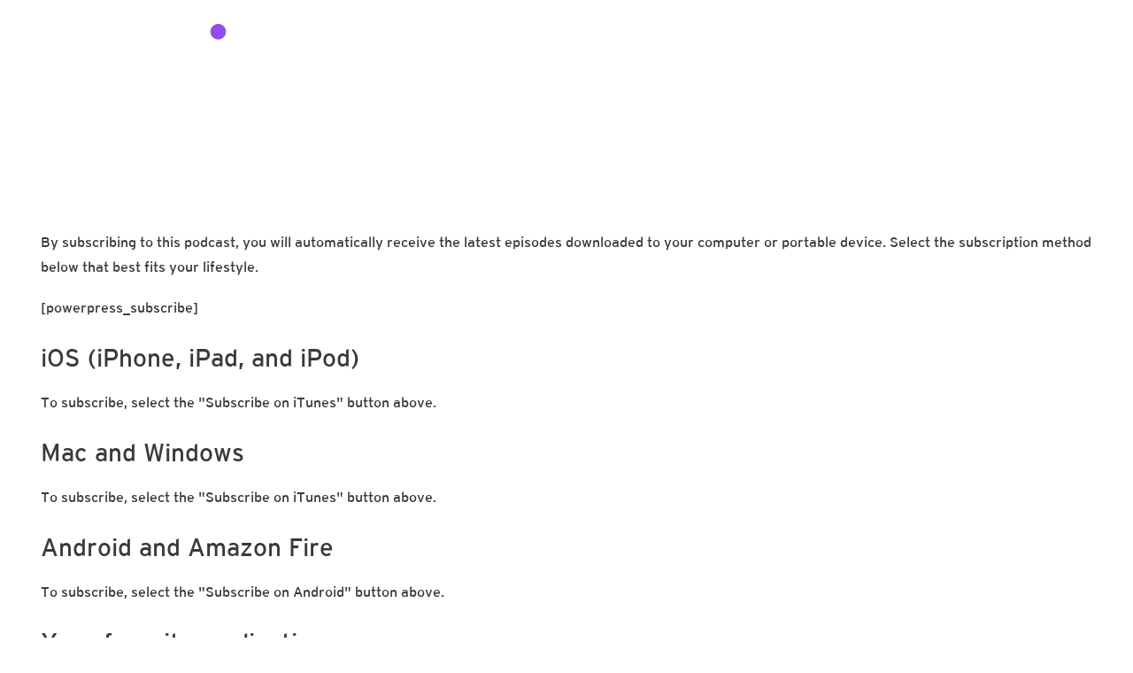

--- FILE ---
content_type: text/html; charset=UTF-8
request_url: https://sabinehuebner.de/subscribe-to-podcast/
body_size: 17238
content:
<!DOCTYPE html>
<html class="no-touch" lang="de" xmlns="http://www.w3.org/1999/xhtml">
<head>
<meta http-equiv="Content-Type" content="text/html; charset=UTF-8">
<meta name="viewport" content="width=device-width, initial-scale=1">
<link rel="profile" href="http://gmpg.org/xfn/11">
<link rel="pingback" href="https://sabinehuebner.de/xmlrpc.php">
<meta name='robots' content='index, follow, max-image-preview:large, max-snippet:-1, max-video-preview:-1' />
<!-- This site is optimized with the Yoast SEO plugin v23.4 - https://yoast.com/wordpress/plugins/seo/ -->
<title>Subscribe to Podcast - Sabine Hübner</title>
<link rel="canonical" href="https://sabinehuebner.de/subscribe-to-podcast/" />
<meta property="og:locale" content="de_DE" />
<meta property="og:type" content="article" />
<meta property="og:title" content="Subscribe to Podcast - Sabine Hübner" />
<meta property="og:description" content="By subscribing to this podcast, you will automatically receive the latest episodes downloaded to your computer or portable device. Select [&hellip;]" />
<meta property="og:url" content="https://sabinehuebner.de/subscribe-to-podcast/" />
<meta property="og:site_name" content="Sabine Hübner" />
<meta property="article:modified_time" content="2023-09-14T17:48:00+00:00" />
<meta property="og:image" content="https://sabinehuebner.de/wp-content/uploads/2025/07/Sabine-Huebner-1.png" />
<meta property="og:image:width" content="1200" />
<meta property="og:image:height" content="675" />
<meta property="og:image:type" content="image/png" />
<meta name="twitter:card" content="summary_large_image" />
<meta name="twitter:site" content="@SabineHuebner" />
<meta name="twitter:label1" content="Geschätzte Lesezeit" />
<meta name="twitter:data1" content="1 Minute" />
<script type="application/ld+json" class="yoast-schema-graph">{"@context":"https://schema.org","@graph":[{"@type":"WebPage","@id":"https://sabinehuebner.de/subscribe-to-podcast/","url":"https://sabinehuebner.de/subscribe-to-podcast/","name":"Subscribe to Podcast - Sabine Hübner","isPartOf":{"@id":"https://sabinehuebner.de/#website"},"datePublished":"2020-03-17T17:47:36+00:00","dateModified":"2023-09-14T17:48:00+00:00","breadcrumb":{"@id":"https://sabinehuebner.de/subscribe-to-podcast/#breadcrumb"},"inLanguage":"de","potentialAction":[{"@type":"ReadAction","target":["https://sabinehuebner.de/subscribe-to-podcast/"]}]},{"@type":"BreadcrumbList","@id":"https://sabinehuebner.de/subscribe-to-podcast/#breadcrumb","itemListElement":[{"@type":"ListItem","position":1,"name":"Startseite","item":"https://sabinehuebner.de/"},{"@type":"ListItem","position":2,"name":"Subscribe to Podcast"}]},{"@type":"WebSite","@id":"https://sabinehuebner.de/#website","url":"https://sabinehuebner.de/","name":"Sabine Hübner","description":"Top-Rednerin und Service-Expertin Nr. 1","publisher":{"@id":"https://sabinehuebner.de/#/schema/person/031ccde1dbcc7967e463e7247aa978be"},"potentialAction":[{"@type":"SearchAction","target":{"@type":"EntryPoint","urlTemplate":"https://sabinehuebner.de/?s={search_term_string}"},"query-input":{"@type":"PropertyValueSpecification","valueRequired":true,"valueName":"search_term_string"}}],"inLanguage":"de"},{"@type":["Person","Organization"],"@id":"https://sabinehuebner.de/#/schema/person/031ccde1dbcc7967e463e7247aa978be","name":"Sabine Hübner","image":{"@type":"ImageObject","inLanguage":"de","@id":"https://sabinehuebner.de/#/schema/person/image/","url":"https://sabinehuebner.de/wp-content/uploads/2025/07/Sabine-Huebner.png","contentUrl":"https://sabinehuebner.de/wp-content/uploads/2025/07/Sabine-Huebner.png","width":696,"height":696,"caption":"Sabine Hübner"},"logo":{"@id":"https://sabinehuebner.de/#/schema/person/image/"}}]}</script>
<!-- / Yoast SEO plugin. -->
<link rel='dns-prefetch' href='//a.omappapi.com' />
<link rel="alternate" type="application/rss+xml" title="Sabine Hübner &raquo; Feed" href="https://sabinehuebner.de/feed/" />
<link rel="alternate" type="application/rss+xml" title="Sabine Hübner &raquo; Kommentar-Feed" href="https://sabinehuebner.de/comments/feed/" />
<!-- <link rel='stylesheet' id='layerslider-css' href='https://sabinehuebner.de/wp-content/plugins/LayerSlider/assets/static/layerslider/css/layerslider.css?ver=6.11.5' type='text/css' media='all' /> -->
<!-- <link rel='stylesheet' id='ls-google-fonts-css' href='//sabinehuebner.de/wp-content/uploads/omgf/ls-google-fonts/ls-google-fonts.css?ver=1667913556' type='text/css' media='all' /> -->
<!-- <link rel='stylesheet' id='wp-block-library-css' href='https://sabinehuebner.de/wp-includes/css/dist/block-library/style.min.css?ver=6.6.4' type='text/css' media='all' /> -->
<link rel="stylesheet" type="text/css" href="//sabinehuebner.de/wp-content/cache/wpfc-minified/foli7tzp/hh6ct.css" media="all"/>
<style id='classic-theme-styles-inline-css' type='text/css'>
/*! This file is auto-generated */
.wp-block-button__link{color:#fff;background-color:#32373c;border-radius:9999px;box-shadow:none;text-decoration:none;padding:calc(.667em + 2px) calc(1.333em + 2px);font-size:1.125em}.wp-block-file__button{background:#32373c;color:#fff;text-decoration:none}
</style>
<style id='global-styles-inline-css' type='text/css'>
:root{--wp--preset--aspect-ratio--square: 1;--wp--preset--aspect-ratio--4-3: 4/3;--wp--preset--aspect-ratio--3-4: 3/4;--wp--preset--aspect-ratio--3-2: 3/2;--wp--preset--aspect-ratio--2-3: 2/3;--wp--preset--aspect-ratio--16-9: 16/9;--wp--preset--aspect-ratio--9-16: 9/16;--wp--preset--color--black: #000000;--wp--preset--color--cyan-bluish-gray: #abb8c3;--wp--preset--color--white: #ffffff;--wp--preset--color--pale-pink: #f78da7;--wp--preset--color--vivid-red: #cf2e2e;--wp--preset--color--luminous-vivid-orange: #ff6900;--wp--preset--color--luminous-vivid-amber: #fcb900;--wp--preset--color--light-green-cyan: #7bdcb5;--wp--preset--color--vivid-green-cyan: #00d084;--wp--preset--color--pale-cyan-blue: #8ed1fc;--wp--preset--color--vivid-cyan-blue: #0693e3;--wp--preset--color--vivid-purple: #9b51e0;--wp--preset--gradient--vivid-cyan-blue-to-vivid-purple: linear-gradient(135deg,rgba(6,147,227,1) 0%,rgb(155,81,224) 100%);--wp--preset--gradient--light-green-cyan-to-vivid-green-cyan: linear-gradient(135deg,rgb(122,220,180) 0%,rgb(0,208,130) 100%);--wp--preset--gradient--luminous-vivid-amber-to-luminous-vivid-orange: linear-gradient(135deg,rgba(252,185,0,1) 0%,rgba(255,105,0,1) 100%);--wp--preset--gradient--luminous-vivid-orange-to-vivid-red: linear-gradient(135deg,rgba(255,105,0,1) 0%,rgb(207,46,46) 100%);--wp--preset--gradient--very-light-gray-to-cyan-bluish-gray: linear-gradient(135deg,rgb(238,238,238) 0%,rgb(169,184,195) 100%);--wp--preset--gradient--cool-to-warm-spectrum: linear-gradient(135deg,rgb(74,234,220) 0%,rgb(151,120,209) 20%,rgb(207,42,186) 40%,rgb(238,44,130) 60%,rgb(251,105,98) 80%,rgb(254,248,76) 100%);--wp--preset--gradient--blush-light-purple: linear-gradient(135deg,rgb(255,206,236) 0%,rgb(152,150,240) 100%);--wp--preset--gradient--blush-bordeaux: linear-gradient(135deg,rgb(254,205,165) 0%,rgb(254,45,45) 50%,rgb(107,0,62) 100%);--wp--preset--gradient--luminous-dusk: linear-gradient(135deg,rgb(255,203,112) 0%,rgb(199,81,192) 50%,rgb(65,88,208) 100%);--wp--preset--gradient--pale-ocean: linear-gradient(135deg,rgb(255,245,203) 0%,rgb(182,227,212) 50%,rgb(51,167,181) 100%);--wp--preset--gradient--electric-grass: linear-gradient(135deg,rgb(202,248,128) 0%,rgb(113,206,126) 100%);--wp--preset--gradient--midnight: linear-gradient(135deg,rgb(2,3,129) 0%,rgb(40,116,252) 100%);--wp--preset--font-size--small: 13px;--wp--preset--font-size--medium: 20px;--wp--preset--font-size--large: 36px;--wp--preset--font-size--x-large: 42px;--wp--preset--spacing--20: 0.44rem;--wp--preset--spacing--30: 0.67rem;--wp--preset--spacing--40: 1rem;--wp--preset--spacing--50: 1.5rem;--wp--preset--spacing--60: 2.25rem;--wp--preset--spacing--70: 3.38rem;--wp--preset--spacing--80: 5.06rem;--wp--preset--shadow--natural: 6px 6px 9px rgba(0, 0, 0, 0.2);--wp--preset--shadow--deep: 12px 12px 50px rgba(0, 0, 0, 0.4);--wp--preset--shadow--sharp: 6px 6px 0px rgba(0, 0, 0, 0.2);--wp--preset--shadow--outlined: 6px 6px 0px -3px rgba(255, 255, 255, 1), 6px 6px rgba(0, 0, 0, 1);--wp--preset--shadow--crisp: 6px 6px 0px rgba(0, 0, 0, 1);}:where(.is-layout-flex){gap: 0.5em;}:where(.is-layout-grid){gap: 0.5em;}body .is-layout-flex{display: flex;}.is-layout-flex{flex-wrap: wrap;align-items: center;}.is-layout-flex > :is(*, div){margin: 0;}body .is-layout-grid{display: grid;}.is-layout-grid > :is(*, div){margin: 0;}:where(.wp-block-columns.is-layout-flex){gap: 2em;}:where(.wp-block-columns.is-layout-grid){gap: 2em;}:where(.wp-block-post-template.is-layout-flex){gap: 1.25em;}:where(.wp-block-post-template.is-layout-grid){gap: 1.25em;}.has-black-color{color: var(--wp--preset--color--black) !important;}.has-cyan-bluish-gray-color{color: var(--wp--preset--color--cyan-bluish-gray) !important;}.has-white-color{color: var(--wp--preset--color--white) !important;}.has-pale-pink-color{color: var(--wp--preset--color--pale-pink) !important;}.has-vivid-red-color{color: var(--wp--preset--color--vivid-red) !important;}.has-luminous-vivid-orange-color{color: var(--wp--preset--color--luminous-vivid-orange) !important;}.has-luminous-vivid-amber-color{color: var(--wp--preset--color--luminous-vivid-amber) !important;}.has-light-green-cyan-color{color: var(--wp--preset--color--light-green-cyan) !important;}.has-vivid-green-cyan-color{color: var(--wp--preset--color--vivid-green-cyan) !important;}.has-pale-cyan-blue-color{color: var(--wp--preset--color--pale-cyan-blue) !important;}.has-vivid-cyan-blue-color{color: var(--wp--preset--color--vivid-cyan-blue) !important;}.has-vivid-purple-color{color: var(--wp--preset--color--vivid-purple) !important;}.has-black-background-color{background-color: var(--wp--preset--color--black) !important;}.has-cyan-bluish-gray-background-color{background-color: var(--wp--preset--color--cyan-bluish-gray) !important;}.has-white-background-color{background-color: var(--wp--preset--color--white) !important;}.has-pale-pink-background-color{background-color: var(--wp--preset--color--pale-pink) !important;}.has-vivid-red-background-color{background-color: var(--wp--preset--color--vivid-red) !important;}.has-luminous-vivid-orange-background-color{background-color: var(--wp--preset--color--luminous-vivid-orange) !important;}.has-luminous-vivid-amber-background-color{background-color: var(--wp--preset--color--luminous-vivid-amber) !important;}.has-light-green-cyan-background-color{background-color: var(--wp--preset--color--light-green-cyan) !important;}.has-vivid-green-cyan-background-color{background-color: var(--wp--preset--color--vivid-green-cyan) !important;}.has-pale-cyan-blue-background-color{background-color: var(--wp--preset--color--pale-cyan-blue) !important;}.has-vivid-cyan-blue-background-color{background-color: var(--wp--preset--color--vivid-cyan-blue) !important;}.has-vivid-purple-background-color{background-color: var(--wp--preset--color--vivid-purple) !important;}.has-black-border-color{border-color: var(--wp--preset--color--black) !important;}.has-cyan-bluish-gray-border-color{border-color: var(--wp--preset--color--cyan-bluish-gray) !important;}.has-white-border-color{border-color: var(--wp--preset--color--white) !important;}.has-pale-pink-border-color{border-color: var(--wp--preset--color--pale-pink) !important;}.has-vivid-red-border-color{border-color: var(--wp--preset--color--vivid-red) !important;}.has-luminous-vivid-orange-border-color{border-color: var(--wp--preset--color--luminous-vivid-orange) !important;}.has-luminous-vivid-amber-border-color{border-color: var(--wp--preset--color--luminous-vivid-amber) !important;}.has-light-green-cyan-border-color{border-color: var(--wp--preset--color--light-green-cyan) !important;}.has-vivid-green-cyan-border-color{border-color: var(--wp--preset--color--vivid-green-cyan) !important;}.has-pale-cyan-blue-border-color{border-color: var(--wp--preset--color--pale-cyan-blue) !important;}.has-vivid-cyan-blue-border-color{border-color: var(--wp--preset--color--vivid-cyan-blue) !important;}.has-vivid-purple-border-color{border-color: var(--wp--preset--color--vivid-purple) !important;}.has-vivid-cyan-blue-to-vivid-purple-gradient-background{background: var(--wp--preset--gradient--vivid-cyan-blue-to-vivid-purple) !important;}.has-light-green-cyan-to-vivid-green-cyan-gradient-background{background: var(--wp--preset--gradient--light-green-cyan-to-vivid-green-cyan) !important;}.has-luminous-vivid-amber-to-luminous-vivid-orange-gradient-background{background: var(--wp--preset--gradient--luminous-vivid-amber-to-luminous-vivid-orange) !important;}.has-luminous-vivid-orange-to-vivid-red-gradient-background{background: var(--wp--preset--gradient--luminous-vivid-orange-to-vivid-red) !important;}.has-very-light-gray-to-cyan-bluish-gray-gradient-background{background: var(--wp--preset--gradient--very-light-gray-to-cyan-bluish-gray) !important;}.has-cool-to-warm-spectrum-gradient-background{background: var(--wp--preset--gradient--cool-to-warm-spectrum) !important;}.has-blush-light-purple-gradient-background{background: var(--wp--preset--gradient--blush-light-purple) !important;}.has-blush-bordeaux-gradient-background{background: var(--wp--preset--gradient--blush-bordeaux) !important;}.has-luminous-dusk-gradient-background{background: var(--wp--preset--gradient--luminous-dusk) !important;}.has-pale-ocean-gradient-background{background: var(--wp--preset--gradient--pale-ocean) !important;}.has-electric-grass-gradient-background{background: var(--wp--preset--gradient--electric-grass) !important;}.has-midnight-gradient-background{background: var(--wp--preset--gradient--midnight) !important;}.has-small-font-size{font-size: var(--wp--preset--font-size--small) !important;}.has-medium-font-size{font-size: var(--wp--preset--font-size--medium) !important;}.has-large-font-size{font-size: var(--wp--preset--font-size--large) !important;}.has-x-large-font-size{font-size: var(--wp--preset--font-size--x-large) !important;}
:where(.wp-block-post-template.is-layout-flex){gap: 1.25em;}:where(.wp-block-post-template.is-layout-grid){gap: 1.25em;}
:where(.wp-block-columns.is-layout-flex){gap: 2em;}:where(.wp-block-columns.is-layout-grid){gap: 2em;}
:root :where(.wp-block-pullquote){font-size: 1.5em;line-height: 1.6;}
</style>
<!-- <link rel='stylesheet' id='contact-form-7-css' href='https://sabinehuebner.de/wp-content/plugins/contact-form-7/includes/css/styles.css?ver=5.9.8' type='text/css' media='all' /> -->
<!-- <link rel='stylesheet' id='responsive-lightbox-tosrus-css' href='https://sabinehuebner.de/wp-content/plugins/responsive-lightbox/assets/tosrus/jquery.tosrus.min.css?ver=2.4.8' type='text/css' media='all' /> -->
<!-- <link rel='stylesheet' id='uncodefont-google-css' href='//sabinehuebner.de/wp-content/uploads/omgf/uncodefont-google/uncodefont-google.css?ver=1667913556' type='text/css' media='all' /> -->
<!-- <link rel='stylesheet' id='uncode-style-css' href='https://sabinehuebner.de/wp-content/themes/uncode/library/css/style.css?ver=6.6.4' type='text/css' media='all' /> -->
<link rel="stylesheet" type="text/css" href="//sabinehuebner.de/wp-content/cache/wpfc-minified/22tqnz1f/hh6cs.css" media="all"/>
<style id='uncode-style-inline-css' type='text/css'>
@media (max-width: 959px) { .navbar-brand > * { height: 34px !important;}}
@media (min-width: 960px) { .limit-width { max-width: 1260px; margin: auto;}}
.menu-primary ul.menu-smart > li > a, .menu-primary ul.menu-smart li.dropdown > a, .menu-primary ul.menu-smart li.mega-menu > a, .vmenu-container ul.menu-smart > li > a, .vmenu-container ul.menu-smart li.dropdown > a { text-transform: uppercase; }
#changer-back-color { transition: background-color 1000ms cubic-bezier(0.25, 1, 0.5, 1) !important; } #changer-back-color > div { transition: opacity 1000ms cubic-bezier(0.25, 1, 0.5, 1) !important; } body.bg-changer-init.disable-hover .main-wrapper .style-light,  body.bg-changer-init.disable-hover .main-wrapper .style-light h1,  body.bg-changer-init.disable-hover .main-wrapper .style-light h2, body.bg-changer-init.disable-hover .main-wrapper .style-light h3, body.bg-changer-init.disable-hover .main-wrapper .style-light h4, body.bg-changer-init.disable-hover .main-wrapper .style-light h5, body.bg-changer-init.disable-hover .main-wrapper .style-light h6, body.bg-changer-init.disable-hover .main-wrapper .style-light a, body.bg-changer-init.disable-hover .main-wrapper .style-dark, body.bg-changer-init.disable-hover .main-wrapper .style-dark h1, body.bg-changer-init.disable-hover .main-wrapper .style-dark h2, body.bg-changer-init.disable-hover .main-wrapper .style-dark h3, body.bg-changer-init.disable-hover .main-wrapper .style-dark h4, body.bg-changer-init.disable-hover .main-wrapper .style-dark h5, body.bg-changer-init.disable-hover .main-wrapper .style-dark h6, body.bg-changer-init.disable-hover .main-wrapper .style-dark a { transition: color 1000ms cubic-bezier(0.25, 1, 0.5, 1) !important; }
</style>
<!-- <link rel='stylesheet' id='borlabs-cookie-css' href='https://sabinehuebner.de/wp-content/cache/borlabs-cookie/borlabs-cookie_1_de.css?ver=2.2.68-85' type='text/css' media='all' /> -->
<!-- <link rel='stylesheet' id='uncode-icons-css' href='https://sabinehuebner.de/wp-content/themes/uncode/library/css/uncode-icons.css' type='text/css' media='all' /> -->
<!-- <link rel='stylesheet' id='uncode-custom-style-css' href='https://sabinehuebner.de/wp-content/themes/uncode/library/css/style-custom.css' type='text/css' media='all' /> -->
<link rel="stylesheet" type="text/css" href="//sabinehuebner.de/wp-content/cache/wpfc-minified/q6v82rz9/hh6cs.css" media="all"/>
<style id='uncode-custom-style-inline-css' type='text/css'>
.tos-wrapper.tos-fixed, .overlay.overlay-menu.open {z-index:10002;}.tos-wrapper.tos-fixed, .overlay.overlay-menu.open {-webkit-backdrop-filter:blur(6px);backdrop-filter:blur(6px);}.overlay-menu .main-menu-container .mobile-menu-button {position:fixed;top:54px;right:-2px;padding:14px 36px 14px 36px;}.btn:not(.btn-custom-typo):not(.btn-inherit):not(.uncode-nav-container) {letter-spacing:0;text-transform:uppercase;}.share-button.share-inline .social.top li.social-whatsapp {display:none!important;}@media (hover:hover) {.overlay-menu .main-menu-container .mobile-menu-button {right:calc(var(--scrollbar-width) - 3px);}.firefox .overlay-menu .main-menu-container .mobile-menu-button {right:var(--scrollbar-width);}}.mmb-container .mobile-menu-button.close {opacity:0;}.overlay-menu.close .mobile-menu-button.menu-button-overlay {display:none;}.lines-button .lines, .lines-button .lines:before, .lines-button .lines:after, .lines-button .lines > span {width:25px;height:3px;}.lines-button.close .lines:before,.lines-button.close .lines:after {-webkit-transform:translateX(-15px);-moz-transform:translatXe(-15px);-o-transform:translateX(-15px);-ms-transform:translateX(-15px);transform:translateX(-15px);}.lines-button .lines:before, .lines-button .lines:after {transition-delay:1s;}.lines-button .lines > span {transform:none;top:auto;display:inline-block;}footer p, footer li {font-size:15px;}.panel-group .panel-heading + .panel-collapse:before {border-bottom-width:0;}.tmb .t-entry-visual img {border-radius:14px;}time.comment-meta-item span:before {content:"schrieb am ";padding-left:3px;}@media (min-width:960px) {.overlay-menu .vmenu-container .main-menu-container > div:last-child:not(.vmenu-wrap-cell) > * {padding:0;}.lines-button .lines, .lines-button .lines:before, .lines-button .lines:after, .lines-button .lines > span {width:30px;}.lines-button .lines:after,.lines-button.close .lines:after {top:-11px;}.lines-button .lines:before,.lines-button.close .lines:before {top:11px;}.mmb-container .menu-smart {padding-top:30px;}.mmb-container .mobile-menu-button {padding-top:36px;}footer .menu-smart {padding:0px 13px 0px 0px; }.menu-smart > li > a {padding:0px 0px 0px 0px;}footer .menu-smart > li:not(:last-child) > a:after {content:" · ";display:block;margin-left:8px;}}@media (max-width:959px) {.menu-overlay .menu-primary .menu-smart .social-icon {display:none;}.menu-horizontal-inner > div:last-child .menu-smart {padding-bottom:0px !important;} .menu-mobile-default footer .menu-smart a {padding:9px 36px 9px 0px;}}.main-container .row-container .double-top-padding {padding-top:60px;}@media (max-width:959px) {.main-container .row-container .double-top-padding {padding-top:45px;}.widget-title--hide-desktop {display:none;}}@media (max-width:767px) {.main-container .row-container .double-top-padding {padding-top:30px;}}@media (max-width:360px) {.navbar-brand > * {height:20px !important;}ul.menu-smart i {margin-right:0;}.menu-container .logo-container {position:relative;top:4px;}}@media (max-width:767px) { body.single h1 {line-height:38px !important; }.main-container .row-container .row-parent {padding-bottom:0px !important; }.heading-text h2{margin-bottom:0px !important; } div[class*=vc_custom_]:not(.vc_custom_preserve_mobile){margin-top:50px !important;margin-bottom:40px !important; }h2:not([class*="fontsize-"]), .h2:not([class*="fontsize-"]) {line-height:40px; }}
</style>
<!-- <link rel='stylesheet' id='child-style-mine-css' href='https://sabinehuebner.de/wp-content/themes/uncode-child/style.css?ver=6.6.4' type='text/css' media='all' /> -->
<link rel="stylesheet" type="text/css" href="//sabinehuebner.de/wp-content/cache/wpfc-minified/8bij7a6l/hh6cs.css" media="all"/>
<script src='//sabinehuebner.de/wp-content/cache/wpfc-minified/8bhq2m9l/hh6ct.js' type="text/javascript"></script>
<!-- <script type="text/javascript" src="https://sabinehuebner.de/wp-includes/js/jquery/jquery.min.js?ver=3.7.1" id="jquery-core-js"></script> -->
<!-- <script type="text/javascript" src="https://sabinehuebner.de/wp-includes/js/jquery/jquery-migrate.min.js?ver=3.4.1" id="jquery-migrate-js"></script> -->
<script type="text/javascript" id="layerslider-utils-js-extra">
/* <![CDATA[ */
var LS_Meta = {"v":"6.11.5","fixGSAP":"1"};
/* ]]> */
</script>
<script src='//sabinehuebner.de/wp-content/cache/wpfc-minified/zaga8gq/hh6ct.js' type="text/javascript"></script>
<!-- <script type="text/javascript" src="https://sabinehuebner.de/wp-content/plugins/LayerSlider/assets/static/layerslider/js/layerslider.utils.js?ver=6.11.5" id="layerslider-utils-js"></script> -->
<!-- <script type="text/javascript" src="https://sabinehuebner.de/wp-content/plugins/LayerSlider/assets/static/layerslider/js/layerslider.kreaturamedia.jquery.js?ver=6.11.5" id="layerslider-js"></script> -->
<!-- <script type="text/javascript" src="https://sabinehuebner.de/wp-content/plugins/LayerSlider/assets/static/layerslider/js/layerslider.transitions.js?ver=6.11.5" id="layerslider-transitions-js"></script> -->
<!-- <script type="text/javascript" src="https://sabinehuebner.de/wp-content/plugins/responsive-lightbox/assets/infinitescroll/infinite-scroll.pkgd.min.js?ver=6.6.4" id="responsive-lightbox-infinite-scroll-js"></script> -->
<!-- <script type="text/javascript" src="//sabinehuebner.de/wp-content/plugins/revslider/sr6/assets/js/rbtools.min.js?ver=6.7.18" async id="tp-tools-js"></script> -->
<!-- <script type="text/javascript" src="//sabinehuebner.de/wp-content/plugins/revslider/sr6/assets/js/rs6.min.js?ver=6.7.18" async id="revmin-js"></script> -->
<!-- <script type="text/javascript" src="https://sabinehuebner.de/wp-content/themes/uncode-child/scripts.js?ver=6.6.4" id="custom-script-js"></script> -->
<script type="text/javascript" id="uncode-init-js-extra">
/* <![CDATA[ */
var SiteParameters = {"days":"days","hours":"hours","minutes":"minutes","seconds":"seconds","constant_scroll":"on","scroll_speed":"2","parallax_factor":"0.25","loading":"Loading\u2026","slide_name":"slide","slide_footer":"footer","ajax_url":"https:\/\/sabinehuebner.de\/wp-admin\/admin-ajax.php","nonce_adaptive_images":"d308b05403","nonce_srcset_async":"0349a9441c","enable_debug":"","block_mobile_videos":"","is_frontend_editor":"","main_width":["1264","px"],"mobile_parallax_allowed":"","listen_for_screen_update":"1","wireframes_plugin_active":"","sticky_elements":"off","resize_quality":"90","register_metadata":"","bg_changer_time":"1000","update_wc_fragments":"1","optimize_shortpixel_image":"","menu_mobile_offcanvas_gap":"45","custom_cursor_selector":"[href], .trigger-overlay, .owl-next, .owl-prev, .owl-dot, input[type=\"submit\"], input[type=\"checkbox\"], button[type=\"submit\"], a[class^=\"ilightbox\"], .ilightbox-thumbnail, .ilightbox-prev, .ilightbox-next, .overlay-close, .unmodal-close, .qty-inset > span, .share-button li, .uncode-post-titles .tmb.tmb-click-area, .btn-link, .tmb-click-row .t-inside, .lg-outer button, .lg-thumb img, a[data-lbox], .uncode-close-offcanvas-overlay, .uncode-nav-next, .uncode-nav-prev, .uncode-nav-index","mobile_parallax_animation":"","lbox_enhanced":"","native_media_player":"1","vimeoPlayerParams":"?autoplay=0","ajax_filter_key_search":"key","ajax_filter_key_unfilter":"unfilter","index_pagination_disable_scroll":"","index_pagination_scroll_to":"","uncode_wc_popup_cart_qty":"","disable_hover_hack":"","uncode_nocookie":"","menuHideOnClick":"1","smoothScroll":"off","smoothScrollDisableHover":"","smoothScrollQuery":"960"};
/* ]]> */
</script>
<script src='//sabinehuebner.de/wp-content/cache/wpfc-minified/kne2fmzx/hh6ct.js' type="text/javascript"></script>
<!-- <script type="text/javascript" src="https://sabinehuebner.de/wp-content/themes/uncode/library/js/init.min.js" id="uncode-init-js"></script> -->
<script></script><meta name="generator" content="Powered by LayerSlider 6.11.5 - Multi-Purpose, Responsive, Parallax, Mobile-Friendly Slider Plugin for WordPress." />
<!-- LayerSlider updates and docs at: https://layerslider.kreaturamedia.com -->
<link rel="https://api.w.org/" href="https://sabinehuebner.de/wp-json/" /><link rel="alternate" title="JSON" type="application/json" href="https://sabinehuebner.de/wp-json/wp/v2/pages/4665" /><link rel="EditURI" type="application/rsd+xml" title="RSD" href="https://sabinehuebner.de/xmlrpc.php?rsd" />
<meta name="generator" content="WordPress 6.6.4" />
<link rel='shortlink' href='https://sabinehuebner.de/?p=4665' />
<link rel="alternate" title="oEmbed (JSON)" type="application/json+oembed" href="https://sabinehuebner.de/wp-json/oembed/1.0/embed?url=https%3A%2F%2Fsabinehuebner.de%2Fsubscribe-to-podcast%2F" />
<link rel="alternate" title="oEmbed (XML)" type="text/xml+oembed" href="https://sabinehuebner.de/wp-json/oembed/1.0/embed?url=https%3A%2F%2Fsabinehuebner.de%2Fsubscribe-to-podcast%2F&#038;format=xml" />
<style>:root {--theme-custom-color-black: #000000;--theme-custom-color-white: #ffffff;--theme-custom-color-transparent: #ffffff;--theme-custom-color-sh-grey: #3a3a39;--theme-custom-color-blog: #d0331e;--theme-custom-color-profil: #28b1b7;--theme-custom-color-buecher: #2c51d4;--theme-custom-color-beratung: #fdc300;--theme-custom-color-home: #ff8400;--theme-custom-color-kontakt: #d7278b;--theme-custom-color-vortrag: #924bee;}body.single-post .style-light input[type="submit"],
.style-light .wpcf7 input[type="submit"] {
background: !important;
}
.style-dark .navbar-brand .logo-skinnable {
background-image: url(https://sabinehuebner.de/wp-content/themes/uncode-child/images/sh-web-logo23-vortrag.png);
background-size: cover;
}
.heading-text h2 + div > p,
.style-light .btn-default.btn-outline,
figcaption,
.portfolio-carousel .tmb-light.tmb-content-under.tmb .t-entry p.t-entry-meta a:not(:hover),
.style-light .current-menu-item a,
.style-light a.current,
.style-light .widget-container h6,
.style-light .panel-title > a span,
.style-light .panel-title > a span:after,
footer strong,
.widget-container.widget_black_studio_tinymce .widget-title,
.style-light .current-menu-item a,
body.single-post .post-content.style-light a:not(._brlbs-btn),
.style-light .comment-content .comment-author a,
body.search .style-light h1 a,
.style-light .btn-default.btn-outline:not(.icon-animated):not(.icon-automatic-video):hover,
.media-carousel .tmb-light.tmb-content-under.tmb .t-entry p.t-entry-meta span {
color: !important;
border-color: !important;
}
body .before-footer .style-light .btn-default.btn-outline:not(.icon-animated):not(.icon-automatic-video):hover {
color: #fff!important;
border-color: #fff!important;
}footer .social-icon i.fa-rss2, #masthead .social-icon a:hover i.fa-rss2 {
background-image: url(https://sabinehuebner.de/wp-content/themes/uncode-child/images/SHSoc-vortrag-Fee.png);
}
footer .social-icon i.fa-twitter2, #masthead .social-icon a:hover i.fa-twitter2 {
background-image: url(https://sabinehuebner.de/wp-content/themes/uncode-child/images/SHSoc-vortrag-Twi.png);
}
footer .social-icon i.fa-xing, #masthead .social-icon a:hover i.fa-xing {
background-image: url(https://sabinehuebner.de/wp-content/themes/uncode-child/images/SHSoc-vortrag-Xi.png);
}
footer .social-icon i.fa-linkedin, #masthead .social-icon a:hover i.fa-linkedin {
background-image: url(https://sabinehuebner.de/wp-content/themes/uncode-child/images/SHSoc-vortrag-Link.png);
}
footer .social-icon i.fa-facebook2, #masthead .social-icon a:hover i.fa-facebook2 {
background-image: url(https://sabinehuebner.de/wp-content/themes/uncode-child/images/SHSoc-vortrag-Face.png);
}
footer .social-icon i.fa-youtube-square, #masthead .social-icon a:hover i.fa-youtube-square {
background-image: url(https://sabinehuebner.de/wp-content/themes/uncode-child/images/SHSoc-vortrag-You.png);
}
footer .social-icon i.fa-instagram, #masthead .social-icon a:hover i.fa-instagram {
background-image: url(https://sabinehuebner.de/wp-content/themes/uncode-child/images/SHSoc-vortrag-Insta.png);
}.overlay-bg.style-dark-bg,
.owl-dots-inside .owl-dots .owl-dot.active span,
.ilightbox-overlay.white,
.style-light .owl-dots-outside .owl-dots .owl-dot.active span,
.tos-wrapper.tos-fixed,
.style-light.footer-scroll-top .btn-default,
body.window-scrolled .mmb-container .mobile-menu-button-dark .lines:not(.lines-dropdown) > span,
body.window-scrolled .menu-wrapper .mobile-menu-button-dark .lines:before,
body.window-scrolled .menu-wrapper .mobile-menu-button-dark .lines:after {
background-color: rgba(0,,, 0.90) !important;
}@media (max-width: 959px) {
.style-dark .navbar-brand .logo-skinnable {
background-image: url(https://sabinehuebner.de/wp-content/themes/uncode-child/images/sh-web-logo23-black-vortrag.png);
background-size: cover;
}
.social-icon i.fa-like {
background-image: url(https://sabinehuebner.de/wp-content/themes/uncode-child/images/sh-menu-like-vortrag-mob.png);
}
.mobile-menu-button-dark .lines:not(.lines-dropdown) > span,
.menu-wrapper .mobile-menu-button-dark .lines:before,
.menu-wrapper .mobile-menu-button-dark .lines:after,
.menu-sidebar {
background-color: rgba(0,,, 0.90) !important;
}
}</style><style type="text/css">.recentcomments a{display:inline !important;padding:0 !important;margin:0 !important;}</style><meta name="generator" content="Powered by Slider Revolution 6.7.18 - responsive, Mobile-Friendly Slider Plugin for WordPress with comfortable drag and drop interface." />
<link rel="icon" href="https://sabinehuebner.de/wp-content/uploads/2016/07/sh-favicon.png" sizes="32x32" />
<link rel="icon" href="https://sabinehuebner.de/wp-content/uploads/2016/07/sh-favicon.png" sizes="192x192" />
<link rel="apple-touch-icon" href="https://sabinehuebner.de/wp-content/uploads/2016/07/sh-favicon.png" />
<meta name="msapplication-TileImage" content="https://sabinehuebner.de/wp-content/uploads/2016/07/sh-favicon.png" />
<script>function setREVStartSize(e){
//window.requestAnimationFrame(function() {
window.RSIW = window.RSIW===undefined ? window.innerWidth : window.RSIW;
window.RSIH = window.RSIH===undefined ? window.innerHeight : window.RSIH;
try {
var pw = document.getElementById(e.c).parentNode.offsetWidth,
newh;
pw = pw===0 || isNaN(pw) || (e.l=="fullwidth" || e.layout=="fullwidth") ? window.RSIW : pw;
e.tabw = e.tabw===undefined ? 0 : parseInt(e.tabw);
e.thumbw = e.thumbw===undefined ? 0 : parseInt(e.thumbw);
e.tabh = e.tabh===undefined ? 0 : parseInt(e.tabh);
e.thumbh = e.thumbh===undefined ? 0 : parseInt(e.thumbh);
e.tabhide = e.tabhide===undefined ? 0 : parseInt(e.tabhide);
e.thumbhide = e.thumbhide===undefined ? 0 : parseInt(e.thumbhide);
e.mh = e.mh===undefined || e.mh=="" || e.mh==="auto" ? 0 : parseInt(e.mh,0);
if(e.layout==="fullscreen" || e.l==="fullscreen")
newh = Math.max(e.mh,window.RSIH);
else{
e.gw = Array.isArray(e.gw) ? e.gw : [e.gw];
for (var i in e.rl) if (e.gw[i]===undefined || e.gw[i]===0) e.gw[i] = e.gw[i-1];
e.gh = e.el===undefined || e.el==="" || (Array.isArray(e.el) && e.el.length==0)? e.gh : e.el;
e.gh = Array.isArray(e.gh) ? e.gh : [e.gh];
for (var i in e.rl) if (e.gh[i]===undefined || e.gh[i]===0) e.gh[i] = e.gh[i-1];
var nl = new Array(e.rl.length),
ix = 0,
sl;
e.tabw = e.tabhide>=pw ? 0 : e.tabw;
e.thumbw = e.thumbhide>=pw ? 0 : e.thumbw;
e.tabh = e.tabhide>=pw ? 0 : e.tabh;
e.thumbh = e.thumbhide>=pw ? 0 : e.thumbh;
for (var i in e.rl) nl[i] = e.rl[i]<window.RSIW ? 0 : e.rl[i];
sl = nl[0];
for (var i in nl) if (sl>nl[i] && nl[i]>0) { sl = nl[i]; ix=i;}
var m = pw>(e.gw[ix]+e.tabw+e.thumbw) ? 1 : (pw-(e.tabw+e.thumbw)) / (e.gw[ix]);
newh =  (e.gh[ix] * m) + (e.tabh + e.thumbh);
}
var el = document.getElementById(e.c);
if (el!==null && el) el.style.height = newh+"px";
el = document.getElementById(e.c+"_wrapper");
if (el!==null && el) {
el.style.height = newh+"px";
el.style.display = "block";
}
} catch(e){
console.log("Failure at Presize of Slider:" + e)
}
//});
};</script>
<style type="text/css" id="wp-custom-css">
@media (max-width: 959px) {
.overlay .row-parent  {
-webkit-backdrop-filter: blur(6px);
backdrop-filter: blur(6px);
}
form.wpcf7-form p {
line-height: 1.8;
}
span.wpcf7-list-item {
margin-right: -5px;
}
</style>
<noscript><style> .wpb_animate_when_almost_visible { opacity: 1; }</style></noscript></head>
<body class="page-template-default page page-id-4665 group-blog hormenu-position-left megamenu-full-submenu header-full-width vmenu-center vmenu-middle menu-overlay main-center-align menu-sticky-mobile menu-mobile-default mobile-parallax-not-allowed ilb-no-bounce unreg qw-body-scroll-disabled menu-sticky-fix no-qty-fx wpb-js-composer js-comp-ver-7.8 vc_responsive" data-border="0">
<div id="vh_layout_help"></div><div class="body-borders" data-border="0"><div class="top-border body-border-shadow"></div><div class="right-border body-border-shadow"></div><div class="bottom-border body-border-shadow"></div><div class="left-border body-border-shadow"></div><div class="top-border style-light-bg"></div><div class="right-border style-light-bg"></div><div class="bottom-border style-light-bg"></div><div class="left-border style-light-bg"></div></div>	<div class="box-wrapper">
<div class="box-container">
<script type="text/javascript" id="initBox">UNCODE.initBox();</script>
<div class="menu-wrapper menu-sticky menu-sticky-mobile">
<span class="menu-container-ghost-bg style-color-216675-bg menu-no-borders"></span>
<div id="masthead" class="navbar menu-primary menu-dark submenu-dark menu-transparent menu-add-padding style-dark-original single-h-padding style-dark-override menu-absolute menu-with-logo">
<div class="menu-container style-color-216675-bg menu-no-borders">
<div class="row-menu row-offcanvas">
<div class="row-menu-inner row-brand menu-horizontal-inner"><div id="logo-container-mobile" class="col-lg-0 logo-container middle">
<div id="main-logo" class="navbar-header style-dark">
<a href="https://sabinehuebner.de/" class="navbar-brand" data-minheight="20" aria-label="Sabine Hübner"><div class="logo-image main-logo logo-skinnable" data-maxheight="54" style="height: 54px;"><img fetchpriority="high" decoding="async" src="https://sabinehuebner.de/wp-content/uploads/2016/07/logo_transparent.png" alt="logo" width="693" height="108" class="img-responsive" /></div></a>
</div>
</div>
<div class="mmb-container"><div class="mobile-additional-icons"></div><div class="mobile-menu-button menu-button-overlay no-toggle mobile-menu-button-dark lines-button trigger-overlay" data-area="menu" data-container="main-container"><span class="lines"><span></span></span></div></div></div>
</div></div>
</div>
</div><div class="overlay overlay-sequential overlay-menu" data-area="menu" data-container="main-container">
<div class="overlay-bg style-dark-bg"></div>
<div class="main-header">
<div class="vmenu-container menu-container style-dark menu-no-arrows menu-primary menu-dark submenu-dark menu-transparent style-dark-original single-h-padding" data-lenis-prevent>
<div class="row row-parent">
<div class="row-inner">
<div class="menu-sidebar main-menu-container">
<div class="navbar-main">
<div class="menu-sidebar-inner">
<div class="menu-accordion menu-accordion-primary"><ul id="menu-main-de-1" class="menu-primary-inner menu-smart sm sm-vertical"><li class="menu-item menu-item-type-post_type menu-item-object-page menu-item-home menu-item-3720 menu-item-link"><a title="De" href="https://sabinehuebner.de/">De<i class="fa fa-angle-right fa-dropdown"></i></a></li>
<li class="menu-item menu-item-type-post_type menu-item-object-page menu-item-2736 menu-item-link"><a title="En" href="https://sabinehuebner.de/at-home/">En<i class="fa fa-angle-right fa-dropdown"></i></a></li>
<li class="menu-item menu-item-type-post_type menu-item-object-page menu-item-home menu-item-3313 menu-item-link"><a title="Daheim" href="https://sabinehuebner.de/">Daheim<i class="fa fa-angle-right fa-dropdown"></i></a></li>
<li class="menu-item menu-item-type-post_type menu-item-object-page menu-item-32 menu-item-link"><a title="Profil" href="https://sabinehuebner.de/profil-redner-service/">Profil<i class="fa fa-angle-right fa-dropdown"></i></a></li>
<li class="menu-item menu-item-type-post_type menu-item-object-page menu-item-31 menu-item-link"><a title="Vortrag" href="https://sabinehuebner.de/keynotes-service-haltung/">Vortrag<i class="fa fa-angle-right fa-dropdown"></i></a></li>
<li class="menu-item menu-item-type-post_type menu-item-object-page menu-item-4853 menu-item-link"><a title="Beratung" href="https://sabinehuebner.de/beratung-service-performance/">Beratung<i class="fa fa-angle-right fa-dropdown"></i></a></li>
<li class="menu-item menu-item-type-post_type menu-item-object-page menu-item-4876 menu-item-link"><a title="Service-Blog" href="https://sabinehuebner.de/service-blog/">Service-Blog<i class="fa fa-angle-right fa-dropdown"></i></a></li>
<li class="menu-item menu-item-type-post_type menu-item-object-page menu-item-244 menu-item-link"><a title="Bücher" href="https://sabinehuebner.de/buecher-serviceverstaendnis/">Bücher<i class="fa fa-angle-right fa-dropdown"></i></a></li>
<li class="menu-item menu-item-type-post_type menu-item-object-page menu-item-28 menu-item-link"><a title="Kontakt" href="https://sabinehuebner.de/kontakt-redner-buchung/">Kontakt<i class="fa fa-angle-right fa-dropdown"></i></a></li>
</ul></div><div class="uncode-close-offcanvas-mobile lines-button close navbar-mobile-el"><span class="lines"></span></div><div class="menu-accordion menu-accordion-extra-icons"><ul class="menu-smart sm sm-vertical menu-smart-social"><li class="menu-item-link social-icon social-143582"><a href="/service/blog-abo/" class="social-menu-link" target="_blank"><i class="fa fa-rss2"></i></a></li><li class="menu-item-link social-icon social-423993"><a href="https://de.linkedin.com/in/sabinehuebner/de" class="social-menu-link" target="_blank"><i class="fa fa-linkedin"></i></a></li><li class="menu-item-link social-icon social-106030"><a href="https://www.facebook.com/sabinehuebner.service/" class="social-menu-link" target="_blank"><i class="fa fa-facebook2"></i></a></li><li class="menu-item-link social-icon social-191301"><a href="https://www.youtube.com/sabinehuebner" class="social-menu-link" target="_blank"><i class="fa fa-youtube-square"></i></a></li><li class="menu-item-link social-icon social-171285"><a href="https://www.instagram.com/hubnersabine/" class="social-menu-link" target="_blank"><i class="fa fa-instagram"></i></a></li></ul></div></div>
</div>
</div>
</div>
</div>
</div>
</div>
</div>			<script type="text/javascript" id="fixMenuHeight">UNCODE.fixMenuHeight();</script>
<div class="main-wrapper">
<div class="main-container">
<div class="page-wrapper">
<div class="sections-container">
<script type="text/javascript">UNCODE.initHeader();</script><article id="post-4665" class="page-body style-light-bg post-4665 page type-page status-publish hentry">
<div class="post-wrapper">
<div class="post-body"><div class="post-content un-no-sidebar-layout"><div class="row-container">
<div class="row row-parent style-light limit-width double-top-padding double-bottom-padding">
<p>By subscribing to this podcast, you will automatically receive the latest episodes downloaded to your computer or portable device. Select the subscription method below that best fits your lifestyle.</p>
<p>[powerpress_subscribe]</p>
<h3>iOS (iPhone, iPad, and iPod)</h3>
<p>To subscribe, select the &quot;Subscribe on iTunes&quot; button above.</p>
<h3>Mac and Windows</h3>
<p>To subscribe, select the &quot;Subscribe on iTunes&quot; button above.</p>
<h3>Android and Amazon Fire</h3>
<p>To subscribe, select the &quot;Subscribe on Android&quot; button above.</p>
<h3>Your favorite application</h3>
<p>Copy the address found in the box above and paste into your favorite podcast application or news reader.</p>
<h3>Bookmark this podcast</h3>
<p>To bookmark this podcast site, press the &quot;Ctrl&quot; and &quot;D&quot; keys on your Windows keyboard, or &#8222;Command&#8220; + &#8222;D&#8220; for Mac.</p>
</div>
</div></div></div>
</div>
</article>
								</div><!-- sections container -->
</div><!-- page wrapper -->
<footer id="colophon" class="site-footer">
<div data-parent="true" class="vc_row footer-desktop row-container" id="row-unique-0"><div class="row limit-width row-parent"><div class="wpb_row row-inner"><div class="wpb_column pos-top pos-center align_left column_parent col-lg-3 single-internal-gutter"><div class="uncol style-light"  ><div class="uncoltable"><div class="uncell no-block-padding" ><div class="uncont" ><div class="vc_row row-internal row-container"><div class="row row-child"><div class="wpb_row row-inner"><div class="wpb_column pos-top pos-center align_left column_child col-lg-6 single-internal-gutter"><div class="uncol style-light" ><div class="uncoltable"><div class="uncell no-block-padding" ><div class="uncont" ><div class="vc_wp_custommenu wpb_content_element"  data-id="1"><div class="widget widget_nav_menu"><div class="menu-main-de-container"><ul id="menu-main-de-2" class="menu"><li class="menu-item menu-item-type-post_type menu-item-object-page menu-item-home menu-item-3720"><a href="https://sabinehuebner.de/">De</a></li>
<li class="menu-item menu-item-type-post_type menu-item-object-page menu-item-2736"><a href="https://sabinehuebner.de/at-home/">En</a></li>
<li class="menu-item menu-item-type-post_type menu-item-object-page menu-item-home menu-item-3313"><a href="https://sabinehuebner.de/">Daheim</a></li>
<li class="menu-item menu-item-type-post_type menu-item-object-page menu-item-32"><a href="https://sabinehuebner.de/profil-redner-service/">Profil</a></li>
<li class="menu-item menu-item-type-post_type menu-item-object-page menu-item-31"><a href="https://sabinehuebner.de/keynotes-service-haltung/">Vortrag</a></li>
<li class="menu-item menu-item-type-post_type menu-item-object-page menu-item-4853"><a href="https://sabinehuebner.de/beratung-service-performance/">Beratung</a></li>
<li class="menu-item menu-item-type-post_type menu-item-object-page menu-item-4876"><a href="https://sabinehuebner.de/service-blog/">Service-Blog</a></li>
<li class="menu-item menu-item-type-post_type menu-item-object-page menu-item-244"><a href="https://sabinehuebner.de/buecher-serviceverstaendnis/">Bücher</a></li>
<li class="menu-item menu-item-type-post_type menu-item-object-page menu-item-28"><a href="https://sabinehuebner.de/kontakt-redner-buchung/">Kontakt</a></li>
</ul></div></div></div></div></div></div></div></div><div class="wpb_column pos-top pos-center align_left column_child col-lg-6 single-internal-gutter"><div class="uncol style-light" ><div class="uncoltable"><div class="uncell no-block-padding" ><div class="uncont" ><div class="vc_wp_custommenu wpb_content_element"  data-id="2"><div class="widget widget_nav_menu"><div class="menu-second-container"><ul id="menu-second" class="menu"><li id="menu-item-85" class="menu-item menu-item-type-post_type menu-item-object-page menu-item-85"><a href="https://sabinehuebner.de/service/referenzen-keynote-speaker/">Referenzen</a></li>
<li id="menu-item-10084" class="menu-item menu-item-type-post_type menu-item-object-page menu-item-10084"><a href="https://sabinehuebner.de/service/kundenstimmen-redner/">Kundenstimmen</a></li>
<li id="menu-item-1311" class="menu-item menu-item-type-post_type menu-item-object-page menu-item-1311"><a href="https://sabinehuebner.de/service/videos-service-experte/">Videos</a></li>
<li id="menu-item-6844" class="menu-item menu-item-type-custom menu-item-object-custom menu-item-6844"><a href="https://sabinehuebner.de/service/publikationen-service-expertin/">Medienresonanz</a></li>
<li id="menu-item-700" class="menu-item menu-item-type-post_type menu-item-object-page menu-item-700"><a href="https://sabinehuebner.de/service/vortraege-seminare-service/">Termine</a></li>
<li id="menu-item-84" class="menu-item menu-item-type-post_type menu-item-object-page menu-item-84"><a href="https://sabinehuebner.de/service/presse-servicequalitaet-servicemanagement/">Presseservice</a></li>
<li id="menu-item-3598" class="menu-item menu-item-type-post_type menu-item-object-page menu-item-3598"><a href="https://sabinehuebner.de/service/blog-abo/">Blog-News-Abo</a></li>
</ul></div></div></div></div></div></div></div></div></div></div></div></div></div></div></div></div><div class="wpb_column pos-top pos-center align_left column_parent col-lg-6 no-internal-gutter"><div class="uncol style-light"  ><div class="uncoltable"><div class="uncell  vc_custom_1696962360543 no-block-padding" style="padding-left: 20px ;" ><div class="uncont" ><div class="uncode_text_column vc_custom_1696962812176"  style="margin-bottom: 4px ;"><p><strong>Büro Düsseldorf<br />
</strong>Sabine Hübner · Jahnstrasse 35 · D-40215 Düsseldorf<br />
Fon: <a href="tel:+4921152289976">+49.211.522 899 76</a> · <a href="mailto:service@sabinehuebner.de">service@sabinehuebner.de</a></p>
<p><a class="current" href="https://sabinehuebner.de/">DE</a> · <a href="https://sabinehuebner.de/at-home/">GB</a> © 2023 Sabine Hübner</p>
</div><div class="vc_wp_custommenu wpb_content_element"  data-id="3"><div class="widget widget_nav_menu"><div class="menu-footer-de-container"><ul id="menu-footer-de" class="menu-smart sm menu-horizontal"><li id="menu-item-6095" class="menu-item menu-item-type-post_type menu-item-object-page menu-item-6095"><a href="https://sabinehuebner.de/service/impressum-unternehmensberatung/">Impressum</a></li>
<li id="menu-item-6096" class="menu-item menu-item-type-post_type menu-item-object-page menu-item-6096"><a href="https://sabinehuebner.de/service/agb-vortraege-seminare/">AGBs</a></li>
<li id="menu-item-6097" class="menu-item menu-item-type-post_type menu-item-object-page menu-item-6097"><a href="https://sabinehuebner.de/service/datenschutzerklaerung/">Datenschutz</a></li>
<li id="menu-item-6099" class="borlabs-cookie-preference menu-item menu-item-type-custom menu-item-object-custom menu-item-6099"><a href="#">Cookies anpassen</a></li>
</ul></div></div></div></div></div></div></div></div><div class="wpb_column pos-top pos-center align_right column_parent col-lg-3 social-buttons single-internal-gutter"><div class="uncol style-light"  ><div class="uncoltable"><div class="uncell no-block-padding" ><div class="uncont" >
<div class="wpb_raw_code wpb_raw_html " >
<div class="wpb_wrapper">
<p>I am raw html block.<br/>Click edit button to change this html</p>
</div>
</div>
</div></div></div></div></div><script id="script-row-unique-0" data-row="script-row-unique-0" type="text/javascript" class="vc_controls">UNCODE.initRow(document.getElementById("row-unique-0"));</script></div></div></div><div data-parent="true" class="vc_row footer-ipad row-container" id="row-unique-1"><div class="row limit-width row-parent"><div class="wpb_row row-inner"><div class="wpb_column pos-top pos-center align_left column_parent col-lg-6 single-internal-gutter"><div class="uncol style-light"  ><div class="uncoltable"><div class="uncell no-block-padding" ><div class="uncont" ><div class="vc_row row-internal row-container"><div class="row row-child"><div class="wpb_row row-inner"><div class="wpb_column pos-top pos-center align_left column_child col-lg-4 single-internal-gutter"><div class="uncol style-light" ><div class="uncoltable"><div class="uncell no-block-padding" ><div class="uncont" ><div class="vc_wp_custommenu wpb_content_element"  data-id="4"><div class="widget widget_nav_menu"><div class="menu-main-de-container"><ul id="menu-main-de-3" class="menu"><li class="menu-item menu-item-type-post_type menu-item-object-page menu-item-home menu-item-3720"><a href="https://sabinehuebner.de/">De</a></li>
<li class="menu-item menu-item-type-post_type menu-item-object-page menu-item-2736"><a href="https://sabinehuebner.de/at-home/">En</a></li>
<li class="menu-item menu-item-type-post_type menu-item-object-page menu-item-home menu-item-3313"><a href="https://sabinehuebner.de/">Daheim</a></li>
<li class="menu-item menu-item-type-post_type menu-item-object-page menu-item-32"><a href="https://sabinehuebner.de/profil-redner-service/">Profil</a></li>
<li class="menu-item menu-item-type-post_type menu-item-object-page menu-item-31"><a href="https://sabinehuebner.de/keynotes-service-haltung/">Vortrag</a></li>
<li class="menu-item menu-item-type-post_type menu-item-object-page menu-item-4853"><a href="https://sabinehuebner.de/beratung-service-performance/">Beratung</a></li>
<li class="menu-item menu-item-type-post_type menu-item-object-page menu-item-4876"><a href="https://sabinehuebner.de/service-blog/">Service-Blog</a></li>
<li class="menu-item menu-item-type-post_type menu-item-object-page menu-item-244"><a href="https://sabinehuebner.de/buecher-serviceverstaendnis/">Bücher</a></li>
<li class="menu-item menu-item-type-post_type menu-item-object-page menu-item-28"><a href="https://sabinehuebner.de/kontakt-redner-buchung/">Kontakt</a></li>
</ul></div></div></div></div></div></div></div></div><div class="wpb_column pos-top pos-center align_left column_child col-lg-4 single-internal-gutter"><div class="uncol style-light" ><div class="uncoltable"><div class="uncell no-block-padding" ><div class="uncont" ><div class="vc_wp_custommenu wpb_content_element"  data-id="5"><div class="widget widget_nav_menu"><div class="menu-second-container"><ul id="menu-second-1" class="menu"><li class="menu-item menu-item-type-post_type menu-item-object-page menu-item-85"><a href="https://sabinehuebner.de/service/referenzen-keynote-speaker/">Referenzen</a></li>
<li class="menu-item menu-item-type-post_type menu-item-object-page menu-item-10084"><a href="https://sabinehuebner.de/service/kundenstimmen-redner/">Kundenstimmen</a></li>
<li class="menu-item menu-item-type-post_type menu-item-object-page menu-item-1311"><a href="https://sabinehuebner.de/service/videos-service-experte/">Videos</a></li>
<li class="menu-item menu-item-type-custom menu-item-object-custom menu-item-6844"><a href="https://sabinehuebner.de/service/publikationen-service-expertin/">Medienresonanz</a></li>
<li class="menu-item menu-item-type-post_type menu-item-object-page menu-item-700"><a href="https://sabinehuebner.de/service/vortraege-seminare-service/">Termine</a></li>
<li class="menu-item menu-item-type-post_type menu-item-object-page menu-item-84"><a href="https://sabinehuebner.de/service/presse-servicequalitaet-servicemanagement/">Presseservice</a></li>
<li class="menu-item menu-item-type-post_type menu-item-object-page menu-item-3598"><a href="https://sabinehuebner.de/service/blog-abo/">Blog-News-Abo</a></li>
</ul></div></div></div></div></div></div></div></div><div class="wpb_column pos-top pos-center align_left column_child col-lg-4 single-internal-gutter"><div class="uncol style-light" ><div class="uncoltable"><div class="uncell  vc_custom_1696962161536 no-block-padding" style="padding-left: 20px ;" ><div class="uncont" ><div class="vc_wp_custommenu wpb_content_element"  data-id="6"><div class="widget widget_nav_menu"><div class="menu-footer-de-container"><ul id="menu-footer-de-1" class="menu"><li class="menu-item menu-item-type-post_type menu-item-object-page menu-item-6095"><a href="https://sabinehuebner.de/service/impressum-unternehmensberatung/">Impressum</a></li>
<li class="menu-item menu-item-type-post_type menu-item-object-page menu-item-6096"><a href="https://sabinehuebner.de/service/agb-vortraege-seminare/">AGBs</a></li>
<li class="menu-item menu-item-type-post_type menu-item-object-page menu-item-6097"><a href="https://sabinehuebner.de/service/datenschutzerklaerung/">Datenschutz</a></li>
<li class="borlabs-cookie-preference menu-item menu-item-type-custom menu-item-object-custom menu-item-6099"><a href="#">Cookies anpassen</a></li>
</ul></div></div></div></div></div></div></div></div></div></div></div></div></div></div></div></div><div class="wpb_column pos-top pos-center align_left column_parent col-lg-3 single-internal-gutter"><div class="uncol style-light"  ><div class="uncoltable"><div class="uncell  vc_custom_1696962188792 no-block-padding" style="padding-left: 20px ;" ><div class="uncont" ><div class="uncode_text_column" ><p><strong>Büro Düsseldorf </strong><br />
Sabine Hübner<br />
Jahnstrasse 35<br />
D-40215 Düsseldorf<br />
Fon: +49.211.522 899 76<br />
<a href="mailto:service@sabinehuebner.de">service@sabinehuebner.de</a></p>
<p><a class="current" href="https://sabinehuebner.de/">DE</a> · <a href="https://sabinehuebner.de/at-home/">GB</a> © 2023 Sabine Hübner</p>
</div></div></div></div></div></div><div class="wpb_column pos-top pos-left align_left column_parent col-lg-3 social-buttons single-internal-gutter"><div class="uncol style-light"  ><div class="uncoltable"><div class="uncell no-block-padding" ><div class="uncont" >
<div class="wpb_raw_code wpb_raw_html " >
<div class="wpb_wrapper">
<p>I am raw html block.<br/>Click edit button to change this html</p>
</div>
</div>
</div></div></div></div></div><script id="script-row-unique-1" data-row="script-row-unique-1" type="text/javascript" class="vc_controls">UNCODE.initRow(document.getElementById("row-unique-1"));</script></div></div></div><div data-parent="true" class="vc_row footer-mobile row-container" id="row-unique-2"><div class="row limit-width row-parent"><div class="wpb_row row-inner"><div class="wpb_column pos-top pos-center align_left column_parent col-lg-6 single-internal-gutter"><div class="uncol style-light"  ><div class="uncoltable"><div class="uncell no-block-padding" ><div class="uncont" ><div class="vc_row row-internal row-container"><div class="row row-child"><div class="wpb_row row-inner"><div class="wpb_column pos-top pos-center align_left column_child col-lg-4 single-internal-gutter"><div class="uncol style-light" ><div class="uncoltable"><div class="uncell no-block-padding" ><div class="uncont" ><div class="vc_wp_custommenu wpb_content_element"  data-id="7"><div class="widget widget_nav_menu"><div class="menu-main-de-container"><ul id="menu-main-de-4" class="menu"><li class="menu-item menu-item-type-post_type menu-item-object-page menu-item-home menu-item-3720"><a href="https://sabinehuebner.de/">De</a></li>
<li class="menu-item menu-item-type-post_type menu-item-object-page menu-item-2736"><a href="https://sabinehuebner.de/at-home/">En</a></li>
<li class="menu-item menu-item-type-post_type menu-item-object-page menu-item-home menu-item-3313"><a href="https://sabinehuebner.de/">Daheim</a></li>
<li class="menu-item menu-item-type-post_type menu-item-object-page menu-item-32"><a href="https://sabinehuebner.de/profil-redner-service/">Profil</a></li>
<li class="menu-item menu-item-type-post_type menu-item-object-page menu-item-31"><a href="https://sabinehuebner.de/keynotes-service-haltung/">Vortrag</a></li>
<li class="menu-item menu-item-type-post_type menu-item-object-page menu-item-4853"><a href="https://sabinehuebner.de/beratung-service-performance/">Beratung</a></li>
<li class="menu-item menu-item-type-post_type menu-item-object-page menu-item-4876"><a href="https://sabinehuebner.de/service-blog/">Service-Blog</a></li>
<li class="menu-item menu-item-type-post_type menu-item-object-page menu-item-244"><a href="https://sabinehuebner.de/buecher-serviceverstaendnis/">Bücher</a></li>
<li class="menu-item menu-item-type-post_type menu-item-object-page menu-item-28"><a href="https://sabinehuebner.de/kontakt-redner-buchung/">Kontakt</a></li>
</ul></div></div></div></div></div></div></div></div><div class="wpb_column pos-top pos-center align_left column_child col-lg-4 single-internal-gutter"><div class="uncol style-light" ><div class="uncoltable"><div class="uncell no-block-padding" ><div class="uncont" ><div class="vc_wp_custommenu wpb_content_element"  data-id="8"><div class="widget widget_nav_menu"><div class="menu-second-container"><ul id="menu-second-2" class="menu"><li class="menu-item menu-item-type-post_type menu-item-object-page menu-item-85"><a href="https://sabinehuebner.de/service/referenzen-keynote-speaker/">Referenzen</a></li>
<li class="menu-item menu-item-type-post_type menu-item-object-page menu-item-10084"><a href="https://sabinehuebner.de/service/kundenstimmen-redner/">Kundenstimmen</a></li>
<li class="menu-item menu-item-type-post_type menu-item-object-page menu-item-1311"><a href="https://sabinehuebner.de/service/videos-service-experte/">Videos</a></li>
<li class="menu-item menu-item-type-custom menu-item-object-custom menu-item-6844"><a href="https://sabinehuebner.de/service/publikationen-service-expertin/">Medienresonanz</a></li>
<li class="menu-item menu-item-type-post_type menu-item-object-page menu-item-700"><a href="https://sabinehuebner.de/service/vortraege-seminare-service/">Termine</a></li>
<li class="menu-item menu-item-type-post_type menu-item-object-page menu-item-84"><a href="https://sabinehuebner.de/service/presse-servicequalitaet-servicemanagement/">Presseservice</a></li>
<li class="menu-item menu-item-type-post_type menu-item-object-page menu-item-3598"><a href="https://sabinehuebner.de/service/blog-abo/">Blog-News-Abo</a></li>
</ul></div></div></div></div></div></div></div></div><div class="wpb_column pos-top pos-center align_left column_child col-lg-4 single-internal-gutter"><div class="uncol style-light" ><div class="uncoltable"><div class="uncell no-block-padding" ><div class="uncont" ><div class="vc_wp_custommenu wpb_content_element"  data-id="9"><div class="widget widget_nav_menu"><div class="menu-footer-de-container"><ul id="menu-footer-de-2" class="menu"><li class="menu-item menu-item-type-post_type menu-item-object-page menu-item-6095"><a href="https://sabinehuebner.de/service/impressum-unternehmensberatung/">Impressum</a></li>
<li class="menu-item menu-item-type-post_type menu-item-object-page menu-item-6096"><a href="https://sabinehuebner.de/service/agb-vortraege-seminare/">AGBs</a></li>
<li class="menu-item menu-item-type-post_type menu-item-object-page menu-item-6097"><a href="https://sabinehuebner.de/service/datenschutzerklaerung/">Datenschutz</a></li>
<li class="borlabs-cookie-preference menu-item menu-item-type-custom menu-item-object-custom menu-item-6099"><a href="#">Cookies anpassen</a></li>
</ul></div></div></div></div></div></div></div></div></div></div></div></div></div></div></div></div><div class="wpb_column pos-top pos-center align_left column_parent col-lg-3 single-internal-gutter"><div class="uncol style-light"  ><div class="uncoltable"><div class="uncell no-block-padding" ><div class="uncont" ><div class="uncode_text_column" ><p><strong>Büro Düsseldorf </strong><br />
Sabine Hübner<br />
Jahnstrasse 35<br />
D-40215 Düsseldorf<br />
Fon: +49.211.522 899 76<br />
<a href="mailto:service@sabinehuebner.de">service@sabinehuebner.de</a></p>
<p><a class="current" href="https://sabinehuebner.de/">DE</a> · <a href="https://sabinehuebner.de/at-home/">GB</a> © 2023 Sabine Hübner</p>
</div></div></div></div></div></div><div class="wpb_column pos-top pos-center align_left column_parent col-lg-3 social-buttons single-internal-gutter"><div class="uncol style-light"  ><div class="uncoltable"><div class="uncell no-block-padding" ><div class="uncont" >
<div class="wpb_raw_code wpb_raw_html " >
<div class="wpb_wrapper">
<p>I am raw html block.<br/>Click edit button to change this html</p>
</div>
</div>
</div></div></div></div></div><script id="script-row-unique-2" data-row="script-row-unique-2" type="text/javascript" class="vc_controls">UNCODE.initRow(document.getElementById("row-unique-2"));</script></div></div></div><div class="row-container style-dark-bg footer-last">
<div class="row row-parent style-dark limit-width no-top-padding no-h-padding no-bottom-padding">
<div class="site-info uncell col-lg-6 pos-middle text-left">&copy; 2026 Sabine Hübner. All rights reserved</div><!-- site info --><div class="uncell col-lg-6 pos-middle text-right"><div class="social-icon icon-box icon-box-top icon-inline"><a href="/service/blog-abo/" target="_blank"><i class="fa fa-rss2"></i></a></div><div class="social-icon icon-box icon-box-top icon-inline"><a href="https://de.linkedin.com/in/sabinehuebner/de" target="_blank"><i class="fa fa-linkedin"></i></a></div><div class="social-icon icon-box icon-box-top icon-inline"><a href="https://www.facebook.com/sabinehuebner.service/" target="_blank"><i class="fa fa-facebook2"></i></a></div><div class="social-icon icon-box icon-box-top icon-inline"><a href="https://www.youtube.com/sabinehuebner" target="_blank"><i class="fa fa-youtube-square"></i></a></div><div class="social-icon icon-box icon-box-top icon-inline"><a href="https://www.instagram.com/hubnersabine/" target="_blank"><i class="fa fa-instagram"></i></a></div></div>
</div>
</div>						</footer>
</div><!-- main container -->
</div><!-- main wrapper -->
</div><!-- box container -->
</div><!-- box wrapper -->
<div class="style-light footer-scroll-top"><a href="#" class="scroll-top"><i class="fa fa-angle-up fa-stack btn-default btn-hover-nobg"></i></a></div>
<script>
window.RS_MODULES = window.RS_MODULES || {};
window.RS_MODULES.modules = window.RS_MODULES.modules || {};
window.RS_MODULES.waiting = window.RS_MODULES.waiting || [];
window.RS_MODULES.defered = false;
window.RS_MODULES.moduleWaiting = window.RS_MODULES.moduleWaiting || {};
window.RS_MODULES.type = 'compiled';
</script>
<script type="text/javascript">document.documentElement.style.setProperty('--scrollbar-width', (window.innerWidth - document.documentElement.clientWidth) + "px");
(function ($) {
$(function () {
var tag = document.createElement('script');
tag.src = "https://www.youtube.com/iframe_api";
tag.type='text/javascript';
$('body').append(tag);
$('iframe[src*="youtube"]').each(function(){
var $me = $(this);
var src = $me.attr('src');
if (src.indexOf('enablejsapi=1') == -1) {
$me.attr({src: src + (src.indexOf('?') == -1 ? '?' : '&') + 'enablejsapi=1'});
}
});
window.onYouTubeIframeAPIReady = function () {
var playerCurrentlyPlaying = null;
var player_cnt = 0;
$('iframe[src*="youtube"]').each(function(){
var $me = $(this);
var player_id = $me.attr("id");
if (!player_id) {
player_id = "ytpl-"+(player_cnt++);
$me.attr({id:player_id});
}
var player = new YT.Player( player_id, { 
events: {   
'onReady': function () {},
'onStateChange': function (event) {
if (event.data == YT.PlayerState.PLAYING) { 
if (playerCurrentlyPlaying && playerCurrentlyPlaying != $me.data().player) {
playerCurrentlyPlaying.pauseVideo();
}
playerCurrentlyPlaying = $me.data().player;
}         
}
}   
});
$me.data({player:player});
});   
}
});
})(jQuery);</script><!--googleoff: all--><div data-nosnippet><script id="BorlabsCookieBoxWrap" type="text/template"><div
id="BorlabsCookieBox"
class="BorlabsCookie"
role="dialog"
aria-labelledby="CookieBoxTextHeadline"
aria-describedby="CookieBoxTextDescription"
aria-modal="true"
>
<div class="middle-center" style="display: none;">
<div class="_brlbs-box-wrap">
<div class="_brlbs-box">
<div class="cookie-box">
<div class="container">
<div class="row">
<div class="col-12">
<div class="_brlbs-flex-center">
<span role="heading" aria-level="3" class="_brlbs-h3" id="CookieBoxTextHeadline">Datenschutz</span>
</div>
<p id="CookieBoxTextDescription"><span class="_brlbs-paragraph _brlbs-text-description">Wir nutzen auf unserer Webseite personenbezogene Daten, um dein Nutzererlebnis deutlich zu verbessern. Einige sind essenziell, andere helfen uns, die Inhalte unserer Seite zu optimieren.</span></p>
<ul>
<li
data-borlabs-cookie-group="essential"
>
Essenziell                                                </li>
<li
data-borlabs-cookie-group="statistics"
>
Statistiken                                                </li>
</ul>
<p class="_brlbs-accept">
<a
href="#"
tabindex="0"
role="button"
id="CookieBoxSaveButton"
class="_brlbs-btn _brlbs-btn-accept-all _brlbs-cursor"
data-cookie-accept
>
EINVERSTANDEN                                    </a>
</p>
<p class="_brlbs-manage-btn ">
<a
href="#"
tabindex="0"
role="button"
class="_brlbs-cursor _brlbs-btn "
data-cookie-individual
>
Individuell einstellen                                    </a>
</p>
<p class="_brlbs-legal">
<a
href="#"
tabindex="0"
role="button"
class="_brlbs-cursor"
data-cookie-individual
>
Cookie-Details                                    </a>
<span class="_brlbs-separator"></span>
<a
tabindex="0"
href="https://sabinehuebner.de/service/datenschutzerklaerung/"
>
Datenschutzerklärung                                        </a>
<span class="_brlbs-separator"></span>
<a
tabindex="0"
href="https://sabinehuebner.de/service/impressum-unternehmensberatung/"
>
Impressum                                        </a>
</p>
</div>
</div>
</div>
</div>
<div
class="cookie-preference"
aria-hidden="true"
role="dialog"
aria-describedby="CookiePrefDescription"
aria-modal="true"
>
<div class="container not-visible">
<div class="row no-gutters">
<div class="col-12">
<div class="row no-gutters align-items-top">
<div class="col-12">
<div class="_brlbs-flex-center">
<span role="heading" aria-level="3" class="_brlbs-h3">Datenschutz</span>
</div>
<p id="CookiePrefDescription">
<span class="_brlbs-paragraph _brlbs-text-description">Hier findest Du eine Übersicht über alle verwendeten Cookies. Du kannst deine Einwilligung zu ganzen Kategorien geben oder dir weitere Informationen anzeigen lassen und so nur bestimmte Cookies auswählen.</span>                        </p>
<div class="row no-gutters align-items-center">
<div class="col-12 col-sm-7">
<p class="_brlbs-accept">
<a
href="#"
class="_brlbs-btn _brlbs-btn-accept-all _brlbs-cursor"
tabindex="0"
role="button"
data-cookie-accept-all
>
Einverstanden                                        </a>
<a
href="#"
id="CookiePrefSave"
tabindex="0"
role="button"
class="_brlbs-btn _brlbs-cursor"
data-cookie-accept
>
Notwendig                                    </a>
</p>
</div>
<div class="col-12 col-sm-5">
<p class="_brlbs-refuse">
<a
href="#"
class="_brlbs-cursor"
tabindex="0"
role="button"
data-cookie-back
>
Zurück                                    </a>
</p>
</div>
</div>
</div>
</div>
<div data-cookie-accordion>
<fieldset>
<legend class="sr-only">Datenschutz</legend>
<div class="bcac-item">
<div class="d-flex flex-row">
<label class="w-75">
<span role="heading" aria-level="4" class="_brlbs-h4">Essenziell (1)</span>
</label>
<div class="w-25 text-right">
</div>
</div>
<div class="d-block">
<p>Essenzielle Cookies ermöglichen grundlegende Funktionen und sind für die einwandfreie Funktion der Website erforderlich.</p>
<p class="text-center">
<a
href="#"
class="_brlbs-cursor d-block"
tabindex="0"
role="button"
data-cookie-accordion-target="essential"
>
<span data-cookie-accordion-status="show">
Informationen anzeigen                                                    </span>
<span data-cookie-accordion-status="hide" class="borlabs-hide">
Informationen ausblenden                                                    </span>
</a>
</p>
</div>
<div
class="borlabs-hide"
data-cookie-accordion-parent="essential"
>
<table>
<tr>
<th scope="row">Name</th>
<td>
<label>
Borlabs Cookie                                                            </label>
</td>
</tr>
<tr>
<th scope="row">Anbieter</th>
<td>Eigentümer dieser Website<span>, </span><a href="https://sabinehuebner.de/service/impressum-unternehmensberatung/">Impressum</a></td>
</tr>
<tr>
<th scope="row">Zweck</th>
<td>Speichert die Einstellungen der Besucher, die in der Cookie Box von Borlabs Cookie ausgewählt wurden.</td>
</tr>
<tr>
<th scope="row">Cookie Name</th>
<td>borlabs-cookie</td>
</tr>
<tr>
<th scope="row">Cookie Laufzeit</th>
<td>1 Jahr</td>
</tr>
</table>
</div>
</div>
<div class="bcac-item">
<div class="d-flex flex-row">
<label class="w-75">
<span role="heading" aria-level="4" class="_brlbs-h4">Statistiken (1)</span>
</label>
<div class="w-25 text-right">
<label class="_brlbs-btn-switch">
<span class="sr-only">Statistiken</span>
<input
tabindex="0"
id="borlabs-cookie-group-statistics"
type="checkbox"
name="cookieGroup[]"
value="statistics"
checked                                                            data-borlabs-cookie-switch
/>
<span class="_brlbs-slider"></span>
<span
class="_brlbs-btn-switch-status"
data-active="An"
data-inactive="Aus">
</span>
</label>
</div>
</div>
<div class="d-block">
<p>Statistik Cookies erfassen Informationen anonym. Diese Informationen helfen uns zu verstehen, wie unsere Besucher unsere Website nutzen.</p>
<p class="text-center">
<a
href="#"
class="_brlbs-cursor d-block"
tabindex="0"
role="button"
data-cookie-accordion-target="statistics"
>
<span data-cookie-accordion-status="show">
Informationen anzeigen                                                    </span>
<span data-cookie-accordion-status="hide" class="borlabs-hide">
Informationen ausblenden                                                    </span>
</a>
</p>
</div>
<div
class="borlabs-hide"
data-cookie-accordion-parent="statistics"
>
<table>
<tr>
<th scope="row">Akzeptieren</th>
<td>
<label class="_brlbs-btn-switch _brlbs-btn-switch--textRight">
<span class="sr-only">Google Analytics</span>
<input
id="borlabs-cookie-google-analytics"
tabindex="0"
type="checkbox" data-cookie-group="statistics"
name="cookies[statistics][]"
value="google-analytics"
checked                                                                        data-borlabs-cookie-switch
/>
<span class="_brlbs-slider"></span>
<span
class="_brlbs-btn-switch-status"
data-active="An"
data-inactive="Aus"
aria-hidden="true">
</span>
</label>
</td>
</tr>
<tr>
<th scope="row">Name</th>
<td>
<label>
Google Analytics                                                            </label>
</td>
</tr>
<tr>
<th scope="row">Anbieter</th>
<td>Google Ireland Limited, Gordon House, Barrow Street, Dublin 4, Ireland</td>
</tr>
<tr>
<th scope="row">Zweck</th>
<td>Cookie von Google für Website-Analysen. Erzeugt statistische Daten darüber, wie der Besucher die Website nutzt.</td>
</tr>
<tr>
<th scope="row">Datenschutzerklärung</th>
<td class="_brlbs-pp-url">
<a
href="https://policies.google.com/privacy"
target="_blank"
rel="nofollow noopener noreferrer"
>
https://policies.google.com/privacy                                                                </a>
</td>
</tr>
<tr>
<th scope="row">Cookie Name</th>
<td>_ga,_gat,_gid,_gat_*</td>
</tr>
<tr>
<th scope="row">Cookie Laufzeit</th>
<td>2 Jahre</td>
</tr>
</table>
</div>
</div>
</fieldset>
</div>
<div class="d-flex justify-content-between">
<p class="_brlbs-branding flex-fill">
</p>
<p class="_brlbs-legal flex-fill">
<a href="https://sabinehuebner.de/service/datenschutzerklaerung/">
Datenschutzerklärung                            </a>
<span class="_brlbs-separator"></span>
<a href="https://sabinehuebner.de/service/impressum-unternehmensberatung/">
Impressum                            </a>
</p>
</div>
</div>
</div>
</div>
</div>
</div>
</div>
</div>
</div>
</script></div><!--googleon: all--><script type="text/html" id="wpb-modifications"> window.wpbCustomElement = 1; </script><!-- This site is converting visitors into subscribers and customers with OptinMonster - https://optinmonster.com :: Campaign Title: Blogletter Popup -->
<script>(function(d,u,ac,a){var s=d.createElement('script');s.type='text/javascript';s.src='https://ce0675.sabinehuebner.de/app/js/api.min.js';s.async=true;s.dataset.user=u;s.dataset.campaign=ac;s.dataset.api=a;d.getElementsByTagName('head')[0].appendChild(s);})(document,49532,'fq8lieyg5qxla57qxmnr','campaigns');</script>
<!-- / OptinMonster -->		<script type="text/javascript">
var fq8lieyg5qxla57qxmnr_shortcode = true;		</script>
<!-- <link rel='stylesheet' id='rs-plugin-settings-css' href='//sabinehuebner.de/wp-content/plugins/revslider/sr6/assets/css/rs6.css?ver=6.7.18' type='text/css' media='all' /> -->
<link rel="stylesheet" type="text/css" href="//sabinehuebner.de/wp-content/cache/wpfc-minified/e72310dp/hh6cs.css" media="all"/>
<style id='rs-plugin-settings-inline-css' type='text/css'>
#rs-demo-id {}
</style>
<script type="text/javascript" src="https://sabinehuebner.de/wp-includes/js/dist/hooks.min.js?ver=2810c76e705dd1a53b18" id="wp-hooks-js"></script>
<script type="text/javascript" src="https://sabinehuebner.de/wp-includes/js/dist/i18n.min.js?ver=5e580eb46a90c2b997e6" id="wp-i18n-js"></script>
<script type="text/javascript" id="wp-i18n-js-after">
/* <![CDATA[ */
wp.i18n.setLocaleData( { 'text direction\u0004ltr': [ 'ltr' ] } );
/* ]]> */
</script>
<script type="text/javascript" src="https://sabinehuebner.de/wp-content/plugins/contact-form-7/includes/swv/js/index.js?ver=5.9.8" id="swv-js"></script>
<script type="text/javascript" id="contact-form-7-js-extra">
/* <![CDATA[ */
var wpcf7 = {"api":{"root":"https:\/\/sabinehuebner.de\/wp-json\/","namespace":"contact-form-7\/v1"}};
/* ]]> */
</script>
<script type="text/javascript" id="contact-form-7-js-translations">
/* <![CDATA[ */
( function( domain, translations ) {
var localeData = translations.locale_data[ domain ] || translations.locale_data.messages;
localeData[""].domain = domain;
wp.i18n.setLocaleData( localeData, domain );
} )( "contact-form-7", {"translation-revision-date":"2024-06-05 06:37:53+0000","generator":"GlotPress\/4.0.1","domain":"messages","locale_data":{"messages":{"":{"domain":"messages","plural-forms":"nplurals=2; plural=n != 1;","lang":"de"},"Error:":["Fehler:"]}},"comment":{"reference":"includes\/js\/index.js"}} );
/* ]]> */
</script>
<script type="text/javascript" src="https://sabinehuebner.de/wp-content/plugins/contact-form-7/includes/js/index.js?ver=5.9.8" id="contact-form-7-js"></script>
<script type="text/javascript" id="wpcf7-ga-events-js-before">
/* <![CDATA[ */
var cf7GASendActions = {"invalid":"true","spam":"true","mail_sent":"true","mail_failed":"true","sent":"false"}, cf7FormIDs = {"ID_2317":"Contact form en","ID_656":"Newsletter","ID_8":"Contact form de"};
/* ]]> */
</script>
<script type="text/javascript" src="https://sabinehuebner.de/wp-content/plugins/cf7-google-analytics/js/cf7-google-analytics.min.js?ver=1.8.10" id="wpcf7-ga-events-js"></script>
<script type="text/javascript" src="https://sabinehuebner.de/wp-content/plugins/responsive-lightbox/assets/tosrus/jquery.tosrus.min.js?ver=2.4.8" id="responsive-lightbox-tosrus-js"></script>
<script type="text/javascript" src="https://sabinehuebner.de/wp-includes/js/underscore.min.js?ver=1.13.4" id="underscore-js"></script>
<script type="text/javascript" id="responsive-lightbox-js-before">
/* <![CDATA[ */
var rlArgs = {"script":"tosrus","selector":"lightbox","customEvents":"","activeGalleries":false,"effect":"slide","infinite":true,"keys":false,"autoplay":true,"pauseOnHover":false,"timeout":4000,"pagination":true,"paginationType":"thumbnails","closeOnClick":false,"woocommerce_gallery":false,"ajaxurl":"https:\/\/sabinehuebner.de\/wp-admin\/admin-ajax.php","nonce":"383d95c20e","preview":false,"postId":4665,"scriptExtension":false};
/* ]]> */
</script>
<script type="text/javascript" src="https://sabinehuebner.de/wp-content/plugins/responsive-lightbox/js/front.js?ver=2.4.8" id="responsive-lightbox-js"></script>
<script type="text/javascript" src="https://sabinehuebner.de/wp-content/themes/uncode/library/js/plugins.min.js" id="uncode-plugins-js"></script>
<script type="text/javascript" src="https://sabinehuebner.de/wp-content/themes/uncode/library/js/app.min.js" id="uncode-app-js"></script>
<script>(function(d){var s=d.createElement("script");s.type="text/javascript";s.src="https://a.omappapi.com/app/js/api.min.js";s.async=true;s.id="omapi-script";d.getElementsByTagName("head")[0].appendChild(s);})(document);</script><script type="text/javascript" id="borlabs-cookie-js-extra">
/* <![CDATA[ */
var borlabsCookieConfig = {"ajaxURL":"https:\/\/sabinehuebner.de\/wp-admin\/admin-ajax.php","language":"de","animation":"","animationDelay":"","animationIn":"_brlbs-fadeInDown","animationOut":"_brlbs-flipOutX","blockContent":"1","boxLayout":"box","boxLayoutAdvanced":"","automaticCookieDomainAndPath":"1","cookieDomain":"sabinehuebner.de","cookiePath":"\/","cookieSameSite":"Lax","cookieSecure":"1","cookieLifetime":"365","cookieLifetimeEssentialOnly":"182","crossDomainCookie":[],"cookieBeforeConsent":"","cookiesForBots":"1","cookieVersion":"1","hideCookieBoxOnPages":[],"respectDoNotTrack":"","reloadAfterConsent":"","reloadAfterOptOut":"1","showCookieBox":"1","cookieBoxIntegration":"javascript","ignorePreSelectStatus":"1","cookies":{"essential":["borlabs-cookie"],"statistics":["google-analytics"],"marketing":[],"external-media":[]}};
var borlabsCookieCookies = {"essential":{"borlabs-cookie":{"cookieNameList":{"borlabs-cookie":"borlabs-cookie"},"settings":{"blockCookiesBeforeConsent":"0"}}},"statistics":{"google-analytics":{"cookieNameList":{"_ga":"_ga","_gat":"_gat","_gid":"_gid","_gat_*":"_gat_*"},"settings":{"blockCookiesBeforeConsent":"1","prioritize":"0","trackingId":"G-FDB82MXSF3"},"optInJS":"[base64]","optOutJS":""}}};
/* ]]> */
</script>
<script type="text/javascript" src="https://sabinehuebner.de/wp-content/plugins/borlabs-cookie/assets/javascript/borlabs-cookie.min.js?ver=2.2.68" id="borlabs-cookie-js"></script>
<script type="text/javascript" id="borlabs-cookie-js-after">
/* <![CDATA[ */
document.addEventListener("DOMContentLoaded", function (e) {
var borlabsCookieContentBlocker = {"facebook": {"id": "facebook","global": function (contentBlockerData) {  },"init": function (el, contentBlockerData) { if(typeof FB === "object") { FB.XFBML.parse(el.parentElement); } },"settings": {"executeGlobalCodeBeforeUnblocking":false}},"default": {"id": "default","global": function (contentBlockerData) {  },"init": function (el, contentBlockerData) {  },"settings": {"executeGlobalCodeBeforeUnblocking":false}},"googlemaps": {"id": "googlemaps","global": function (contentBlockerData) {  },"init": function (el, contentBlockerData) {  },"settings": {"executeGlobalCodeBeforeUnblocking":false}},"instagram": {"id": "instagram","global": function (contentBlockerData) {  },"init": function (el, contentBlockerData) { if (typeof instgrm === "object") { instgrm.Embeds.process(); } },"settings": {"executeGlobalCodeBeforeUnblocking":false}},"openstreetmap": {"id": "openstreetmap","global": function (contentBlockerData) {  },"init": function (el, contentBlockerData) {  },"settings": {"executeGlobalCodeBeforeUnblocking":false}},"twitter": {"id": "twitter","global": function (contentBlockerData) {  },"init": function (el, contentBlockerData) {  },"settings": {"executeGlobalCodeBeforeUnblocking":false}},"vimeo": {"id": "vimeo","global": function (contentBlockerData) {  },"init": function (el, contentBlockerData) {  },"settings": {"executeGlobalCodeBeforeUnblocking":false,"saveThumbnails":false,"videoWrapper":false}},"youtube": {"id": "youtube","global": function (contentBlockerData) {  },"init": function (el, contentBlockerData) {  },"settings": {"executeGlobalCodeBeforeUnblocking":false,"changeURLToNoCookie":true,"saveThumbnails":false,"thumbnailQuality":"maxresdefault","videoWrapper":false}},"google-analytics": {"id": "google-analytics","global": function (contentBlockerData) { window.BorlabsCookie.allocateScriptBlockerToContentBlocker(contentBlockerData.id, "google-analytics", "scriptBlockerId");
window.BorlabsCookie.unblockScriptBlockerId("google-analytics"); },"init": function (el, contentBlockerData) {  },"settings": {"unblockAll":"0","executeGlobalCodeBeforeUnblocking":"0"}}};
var BorlabsCookieInitCheck = function () {
if (typeof window.BorlabsCookie === "object" && typeof window.jQuery === "function") {
if (typeof borlabsCookiePrioritized !== "object") {
borlabsCookiePrioritized = { optInJS: {} };
}
window.BorlabsCookie.init(borlabsCookieConfig, borlabsCookieCookies, borlabsCookieContentBlocker, borlabsCookiePrioritized.optInJS);
} else {
window.setTimeout(BorlabsCookieInitCheck, 50);
}
};
BorlabsCookieInitCheck();});
/* ]]> */
</script>
<script type="text/javascript" src="https://sabinehuebner.de/wp-content/plugins/optinmonster/assets/dist/js/helper.min.js?ver=2.16.4" id="optinmonster-wp-helper-js"></script>
<script></script>		<script type="text/javascript">var omapi_localized = {
ajax: 'https://sabinehuebner.de/wp-admin/admin-ajax.php?optin-monster-ajax-route=1',
nonce: 'e5e327b9fd',
slugs:
{"fq8lieyg5qxla57qxmnr":{"slug":"fq8lieyg5qxla57qxmnr","mailpoet":false}}		};</script>
<script type="text/javascript">var omapi_data = {"object_id":4665,"object_key":"page","object_type":"post","term_ids":[],"wp_json":"https:\/\/sabinehuebner.de\/wp-json","wc_active":false,"edd_active":false,"nonce":"4eda7bf16d"};</script>
</body>
</html><!-- WP Fastest Cache file was created in 2.1863479614258 seconds, on 21-01-26 19:55:31 --><!-- need to refresh to see cached version -->

--- FILE ---
content_type: text/css
request_url: https://sabinehuebner.de/wp-content/cache/wpfc-minified/8bij7a6l/hh6cs.css
body_size: 9693
content:
@font-face {
font-family: 'corporateabolditalic';
font-display: auto;
src: url(//sabinehuebner.de/wp-content/themes/uncode-child/fonts/corporateabolditalic.eot);
src: url(//sabinehuebner.de/wp-content/themes/uncode-child/fonts/corporateabolditalic.woff2) format('woff2'),
url(//sabinehuebner.de/wp-content/themes/uncode-child/fonts/corporateabolditalic.woff) format('woff'),
url(//sabinehuebner.de/wp-content/themes/uncode-child/fonts/corporateabolditalic.ttf) format('truetype'),
url(//sabinehuebner.de/wp-content/themes/uncode-child/fonts/corporateabolditalic.svg#corporateabolditalic) format('svg'),
url(//sabinehuebner.de/wp-content/themes/uncode-child/fonts/corporateabolditalic.eot?#iefix) format('embedded-opentype');
font-weight: normal;
font-style: normal;
}
@font-face {
font-family: 'interstateblack';
font-display: auto;
src: url(//sabinehuebner.de/wp-content/themes/uncode-child/fonts/interstateblack.eot);
src: url(//sabinehuebner.de/wp-content/themes/uncode-child/fonts/interstateblack.woff2) format('woff2'),
url(//sabinehuebner.de/wp-content/themes/uncode-child/fonts/interstateblack.woff) format('woff'),
url(//sabinehuebner.de/wp-content/themes/uncode-child/fonts/interstateblack.ttf) format('truetype'),
url(//sabinehuebner.de/wp-content/themes/uncode-child/fonts/interstateblack.svg#interstateblack) format('svg'),
url(//sabinehuebner.de/wp-content/themes/uncode-child/fonts/interstateblack.eot?#iefix) format('embedded-opentype');
font-weight: normal;
font-style: normal;
}
@font-face {
font-family: 'interstatebold';
font-display: auto;
src: url(//sabinehuebner.de/wp-content/themes/uncode-child/fonts/interstatebold.eot);
src: url(//sabinehuebner.de/wp-content/themes/uncode-child/fonts/interstatebold.woff2) format('woff2'),
url(//sabinehuebner.de/wp-content/themes/uncode-child/fonts/interstatebold.woff) format('woff'),
url(//sabinehuebner.de/wp-content/themes/uncode-child/fonts/interstatebold.ttf) format('truetype'),
url(//sabinehuebner.de/wp-content/themes/uncode-child/fonts/interstatebold.svg#interstatebold) format('svg'),
url(//sabinehuebner.de/wp-content/themes/uncode-child/fonts/interstatebold.eot?#iefix) format('embedded-opentype');
font-weight: normal;
font-style: normal;
}
@font-face {
font-family: 'interstateregular';
font-display: auto;
src: url(//sabinehuebner.de/wp-content/themes/uncode-child/fonts/interstateregular.eot);
src: url(//sabinehuebner.de/wp-content/themes/uncode-child/fonts/interstateregular.woff2) format('woff2'),
url(//sabinehuebner.de/wp-content/themes/uncode-child/fonts/interstateregular.woff) format('woff'),
url(//sabinehuebner.de/wp-content/themes/uncode-child/fonts/interstateregular.ttf) format('truetype'),
url(//sabinehuebner.de/wp-content/themes/uncode-child/fonts/interstateregular.svg#interstateregular) format('svg'),
url(//sabinehuebner.de/wp-content/themes/uncode-child/fonts/interstateregular.eot?#iefix) format('embedded-opentype');
font-weight: normal;
font-style: normal;
}
html, body {
font-weight: normal;
}
::selection {
background: #eee;
color: #aaa !important;
}
*::-moz-selection {
background: #eee;
color: #aaa !important;
}
a {
-webkit-tap-highlight-color: rgba(0,0,0,0);
}
.post-body, .portfolio-body > .post-content {
padding-top: 94px;
}
.no-touch .main-container #page-header .row-container.with-parallax > div > .background-wrapper {
height: 115%;
height: calc(100% + 15vh);
}
.header-style-light .header-wrapper .header-scrolldown i {
color: #fff;
}
.header-wrapper .header-scrolldown i {
font-size: 100px;
}
.align_right {
text-align: right;
}
.header-wrapper .header-scrolldown {
margin-left: -32px;
}
.style-light-override:not(.is_stuck).menu-transparent .lines, .style-light-override:not(.is_stuck).menu-transparent .lines:before, .style-light-override:not(.is_stuck).menu-transparent .lines:after,
body:not(.menu-force-opacity) .style-light-override:not(.is_stuck):not(.is_mobile_open).menu-transparent .lines, body:not(.menu-force-opacity) .style-light-override:not(.is_stuck):not(.is_mobile_open).menu-transparent .lines:before, body:not(.menu-force-opacity) .style-light-override:not(.is_stuck):not(.is_mobile_open).menu-transparent .lines:after {
background: #FFF;
}
body.window-scrolled #main-logo {
overflow: hidden;
width: 1px;
}
body.window-scrolled #masthead .menu-smart, .footer-last {
display: none;
}
.menu-container.style-color-133301-bg {
background: transparent!important;
}
form.wpcf7-form p {
font-weight: normal;
font-size: 12px;
}
form.wpcf7-form p a {
text-decoration: underline;
}
.wpcf7-form input[type="checkbox"] {
position: relative;
top: -2px;
margin-right: 10px;
}
div.small > p {
font-size: 12px;
}
.lines, .lines:before, .lines:after {
width: 30px;
height: 3px;
-webkit-border-radius: 0;
-moz-border-radius: 5px;
border-radius: 0;
}
.lines:before {
top: 11px;
}
.lines:after {
top: -11px;
}
.lines-button.x2.close .lines:before, .lines-button.x2.close .lines:after {
-webkit-transform: none;
-moz-transform: none;
-o-transform: none;
-ms-transform: none;
transform: none;
}
.lines-button.x2.close .lines:before, .lines-button.x2.close .lines:after {
-webkit-transform: translate(-15px, 0px);
-moz-transform: translate(-15px, 0px);
-o-transform: translate(-15px, 0px);
-ms-transform: translate(-15px, 0px);
transform: translate(-15px, 0px);
width: 30px;
}
.lines {
top: -1px;
}
.lines-button.x2.close .lines, .lines-button.x2.closing .lines {
background: #FFF !important;
top: -1px;
}
.lines-button.x2.close .lines:before {
top: 11px;
}
.lines-button.x2.close .lines:after {
top: -11px;
}
.style-color-216675-bg {
background-color: transparent!important;
}
.owl-dots, .owl-dots-outside > .owl-dots {
top: 0;
bottom: auto!important;
}
.post-carousel .owl-dots, .portfolio-carousel .owl-dots, .media-carousel .owl-dots {
top: -106px;
}
.post-carousel .tmb .t-entry p.t-entry-meta span:first-child {
margin-bottom: 5px;
}
.post-carousel h3:not([class*="fontsize-"]), .post-carousel .h3:not([class*="fontsize-"]) {
font-size: 24px;
}
.owl-dots-inside .owl-dots .owl-dot span {
-webkit-box-shadow: none;
-moz-box-shadow: none;
box-shadow: none;
filter: alpha(opacity=100);
-webkit-opacity: 1;
-moz-opacity: 1;
opacity: 1;
background: #bdbdba;
}
.owl-carousel .row-inner {
margin-top: 70px;
}
.post-carousel .owl-stage, .portfolio-carousel .owl-stage, .media-carousel .owl-stage {
margin-top: 88px;
}
.portfolio-carousel .single-block-padding {
padding: 30px 36px 36px 36px;
}
.portfolio-carousel :not(.tmb-post).tmb .t-entry > *:not(hr) {
margin: 12px 0px 0px 0px;
}
.owl-carousel .single-wrapper {
margin-bottom: 35px;
}
.owl-carousel h4 {
margin-bottom: 10px;
}
.main-container .row-container > .row-parent .owl-carousel .row-child > .row-inner > div {
padding: 0px 0px 0px 50px;
}
.fa-archive2, .tmb .t-entry p.t-entry-author img {
display: none;
}
.post-carousel .tmb-light.tmb .t-entry-visual a, .post-isotope .tmb-light.tmb .t-entry-visual a {
padding: 5px;
}
body.page-id-17 .post-isotope h3, body.page-id-4825 .post-isotope h3, body.category .post-isotope h3, body.search .post-isotope h3, body.author .post-isotope h3, body.single .post-body h4, body.search .post-body h4 {
line-height: 38px;
}
body.single h1 {
line-height: 56px;
}
body.search h1 {
text-transform: none;
font-family: interstateregular;
}
.style-light hr {
border-color: #bdbdba;
}
.widget-container {
padding: 0px 0px 35px 0px;
margin: 30px 0px 0px 0px;
border-bottom: solid 1px #bdbdba;
}
.post-content .widget_recent_entries ul {
list-style: none;
padding: 0;
}
.widget-container.widget_recent_entries li {
padding: 15px 0 0 0;
}
.widget-container h4 {
line-height: 38px;
margin: 6px 0 0;
}
.widget-container.widget_recent_entries li:first-child {
padding: 0;
}
.widget-container.widget_recent_comments li:before, .widget-container.widget_recent_entries li:before, .widget-container.widget_pages li:before, .widget-container.widget_top_rated_products li:before, .widget-container.widget_recent_reviews li:before {
content: "";
}
.widget-container .widget-title {
font-size: 28px;
font-family: interstateregular;
line-height: 38px;
border-bottom-width: 0;
text-transform: none;
letter-spacing: normal;
padding: 0px;
margin: 0 0 18px 0;
}
aside.widget_black_studio_tinymce h5:not([class*="fontsize-"]) {
font-size: 24px;
font-family: interstateregular;
text-align: center;
line-height: 34px;
color: #3a3a39;
}
aside ul {
margin: 0;
}
aside li {
font-size: 16px;
}
body.home footer, body.page-id-3108 footer, body.page-id-19 footer, body.page-id-2307 footer, body.page-id-2315 footer {
background-color: #F4F4F4;
}
body.page-id-3108 .owl-dots .owl-dot.active span, body.page-id-3108 .owl-dots .owl-dot:hover span {
background-color: #ff8400;
}
input[type="text"], input[type="email"], input[type="url"], .style-light textarea, textarea {
background-color: #F8F8F8;
}
#newsletter-submit input {
margin: 20px 0 0 0;
}
#subscribe-form {
display: none;
}
#subscribe-form label, div.field-subscribeform-username + div:not([class]) {
display: none;
}
#subscribe-form input[type=radio] {
-webkit-appearance: radio;
}
#subscribeform-groups, #subscribeform-gender {
text-align: left;
}
#subscribeSubmit {
margin-top: 40px;
}
.s-validation-errors p:not(:first-child) {
display: inline;
margin-right: 10px;
}
.main-container .row-inner > div.row-newsletter {
padding: 0 140px; 
}
div[class^="field-subscribeform-"] {
margin: 10px 0 20px!important;
}
#comments .comments-title {
font-family: interstateregular;
font-weight: 400;
letter-spacing: 0;
text-transform: none;
font-size: 28px;
}
div.comment-meta.post-meta {
margin-left: 0;
}
div.comment-meta.post-meta {
padding: 0px 18px 18px 0;
}
.comments-list {
padding-bottom: 70px;
border-bottom: 0 solid #bdbdba;
}
.comments-area > .comments-list:not(:last-child) {
border-bottom-width: 1px;
}
.row-navigation {
margin-bottom: 50px;
}
#comments .comments-list .comment-content {
border-top-width: 0;
}
.h5:not([class*="fontsize-"]) {
font-size: 14px;
}
#comments .comments-title {
margin: 55px 0px 0px 0px;
}
.comment-content {
padding: 28px 0px 0px 0px;
}
.post-wrapper .post-footer {
border-bottom-width: 1px;
border-bottom-style: solid;
border-bottom-color: #bdbdba;
margin-top: 30px;
}
.comment-content .comment-author {
float: left;
line-height: normal;
}
.comment-content .comment-meta-item {
font-size: 14px;
line-height: normal;
margin-bottom: 34px;
}
.comment {
margin: 0px 0px 0px 0px;
}
.text-bold {
font-weight: 400;
}
.style-light .wpcf7 input[type="text"], .style-light .wpcf7 input[type="email"], .style-light .wpcf7 textarea, input, textarea {
width: 100%;
padding: 16px 16px;
border-radius: 0;
}
.wpcf7 .wpcf7-mail-sent-ok {
font-size: 16px;
text-align: center;
}
input.wpcf7-submit {
margin-top: 50px;
margin-bottom: 50px;
}
.before-footer .style-light .wpcf7 input[type="email"] {
width: 300px;
margin: 0 auto;
}
.style-light .btn-default.btn-outline, .style-light .wpcf7 input[type="submit"], input[type="submit"], button[type="submit"], .comment-form .btn:not(.btn-custom-typo) {
font-size: 16px;
text-transform: none;
letter-spacing: 0;
color: #FFF;
border-radius: 8px;
height: 50px;
min-width: 250px;
}
.style-light button[type="submit"] {
background: #FFF;
}
.before-footer .style-light .wpcf7 input[type="submit"], .before-footer .style-light input[type="submit"] {
background-color: transparent;
}
.btn, .btn-link {
font-size: 16px;
letter-spacing: normal;
}
.buttons-style, input[type="submit"]:not(.btn-custom-typo):not(.btn-inherit), input[type="reset"]:not(.btn-custom-typo):not(.btn-inherit), input[type="button"]:not(.btn-custom-typo):not(.btn-inherit), button[type="submit"]:not(.btn-custom-typo):not(.btn-inherit), .btn:not(.btn-custom-typo):not(.btn-inherit), .btn-link:not(.btn-custom-typo):not(.btn-inherit), .tab-container:not(.default-typography) .nav-tabs, .uncode-accordion:not(.default-typography) .panel-title > a > span, .search_footer {
text-transform: none;
}
.buttons-style, input[type="submit"]:not(.btn-custom-typo):not(.btn-inherit), input[type="reset"]:not(.btn-custom-typo):not(.btn-inherit), input[type="button"]:not(.btn-custom-typo):not(.btn-inherit), button[type="submit"]:not(.btn-custom-typo):not(.btn-inherit), .btn:not(.btn-custom-typo):not(.btn-inherit), .btn-link:not(.btn-custom-typo):not(.btn-inherit), .tab-container:not(.default-typography) .nav-tabs, .uncode-accordion:not(.default-typography) .panel-title > a > span, .search_footer {
letter-spacing: normal;
}
.btn:not(.btn-custom-typo), .btn-link:not(.btn-custom-typo) {
letter-spacing: normal;
}
.style-light input[type="submit"] {
background: #fff;
}
.navigation .page-prev .btn span, .navigation .page-next .btn span, .navigation .page-back .btn span, .navigation .page-prev .btn, .navigation .page-next .btn, .navigation .page-back .btn {
font-size: 14px;
}
.pagination {
text-align: left;
}
.pagination > li .current, .pagination > li .current:hover {
background-color: transparent;
color: #d0331e !important;
}
body:not(.single-post) .pagination .btn, body:not(.single-post) .navigation .btn {
padding: 0 !important;
}
.isotope-footer .pagination > li.page-prev {
display: none;
}
textarea {
height: 210px;
}
.style-light .panel {
border-color: #bdbdba;
}
.panel-group .panel:first-child {
border-top-width: 0;
}
.panel-group .panel:last-child {
border-bottom-width: 0;
}
.panel-group .panel-heading + .panel-collapse .panel-body {
border-top-width: 0;
}
.panel-title > a {
padding: 15px 0px 15px 0px;
}
.panel {
border-color: #3a3a39;
}
.panel-title > a span,
.uncode-accordion:not(.default-typography) .panel-title > a > span {
font-size: 28px;
font-family: interstateregular !important;
letter-spacing: normal;
text-transform: none;
}
.panel-title > a span:after {
font-size: 50px;
line-height: 50px;
}
.panel-title.active > a span:after {
content: "\f106";
transform: translateY(-50%);
}
.align_left .panel-title > a > span:after {
content: "\f107";
}
.align_left .panel-title.active > a > span:after {
content: "\f106";
}
.panel-body strong {
font-weight: normal;
display: block;
font-size: 20px;
margin-bottom: 5px;
}
.single-block-padding.panel-body {
padding: 27px 0px 27px 0px;
}
.panel-body ul,
.panel-body.half-internal-gutter > div > ul:not(:first-child) {
margin-top: 0;
}
.accordion-subheading {
font-size: 20px;
}
footer strong {
text-transform: uppercase;
font-weight: normal;
font-family: interstatebold;
}
body:not(.single-post) .btn {
letter-spacing: normal;
padding: 0 31px 0 31px !important;
height: 50px;
line-height: 50px;
text-align: center;
vertical-align: middle;
}
body.single-portfolio .btn {
}
.btn .fa {
display: none;
}
.style-light .btn-default.btn-outline {
transition: all 200ms;
}
.style-light .btn-default.btn-outline:hover,
.style-light .btn-default.btn-outline:not(.icon-animated):not(.icon-automatic-video):hover {
background-color: transparent!important;
}
.style-light .btn-default {
border-color: transparent !important;
}
.style-light .btn-default.btn-outline:hover, button[type="submit"]:hover {
opacity: 0.7;
}
.mobile-menu-button {
-webkit-transform: translateY(0%);
-moz-transform: translateY(0%);
-o-transform: translateY(0%);
-ms-transform: translateY(0%);
transform: translateY(0%);
position: relative;
padding: 5px 36px 5px 36px;
cursor: pointer;
}
.mobile-menu-button,
.mmb-container.mmb-container-overlay .menu-button-overlay {
line-height: initial;  
}
#masthead .mobile-menu-button {
float: right;
}
#masthead .menu-smart {
float: left;
}
.menu-smart-social {
margin-top: -4px;
}
ul i, ol i {
margin-right: 0;
}
.social-icon i.fa-twitter2 {
background: url(//sabinehuebner.de/wp-content/themes/uncode-child/images/shsocial-01twi-0.png) 0 0/34.5px 34px no-repeat;
display: block;
width: 35px;
height: 34px
}
.social-icon i.fa-googleplus {
background: url(//sabinehuebner.de/wp-content/themes/uncode-child/images/shsocial-02goo-0.png) 0 0/34.5px 34px no-repeat;
display: block;
width: 35px;
height: 34px
}
.social-icon i.fa-xing {
background: url(//sabinehuebner.de/wp-content/themes/uncode-child/images/shsocial-02xin-0.png) 0 0/34.5px 34px no-repeat;
display: block;
width: 35px;
height: 34px
}
.social-icon i.fa-linkedin {
background: url(//sabinehuebner.de/wp-content/themes/uncode-child/images/shsocial-03lin-0.png) 0 0/34.5px 34px no-repeat;
display: block;
width: 35px;
height: 34px
}
.social-icon i.fa-facebook2 {
background: url(//sabinehuebner.de/wp-content/themes/uncode-child/images/shsocial-03fac-0.png) 0 0/34.5px 34px no-repeat;
display: block;
width: 35px;
height: 34px
}
.social-icon i.fa-youtube-square {
background: url(//sabinehuebner.de/wp-content/themes/uncode-child/images/shsocial-04you-0.png) 0 0/34.5px 34px no-repeat;
display: block;
width: 35px;
height: 34px
}
.social-icon i.fa-rss2 {
background: url(//sabinehuebner.de/wp-content/themes/uncode-child/images/shsocial-05fee-0.png) 0 0/34.5px 34px no-repeat;
display: block;
width: 35px;
height: 34px
}
.social-icon i.fa-instagram {
background: url(//sabinehuebner.de/wp-content/themes/uncode-child/images/shsocial-07insta-0.png) 0 0/34.5px 34px no-repeat;
display: block;
width: 35px;
height: 34px
}
.social-icon i.fa-like {
background-image: url(//sabinehuebner.de/wp-content/themes/uncode-child/images/sh-menu-like-1.png);
background-repeat: no-repeat;
background-size: 52.5px 20px;
background-position: 0 8px;
display: block;
width: 53px;
height: 34px;
}
.menu-primary .menu-smart .social-icon.like > a {
padding: 0px 5px 0px 38px;
}
.menu-container:not(.isotope-filters) ul.menu-smart > li > a:not(.social-menu-link) {
letter-spacing: 0;
}
.social-icon i:before {
content: '';
}
.icon-box.icon-inline {
padding-left: 0;
padding-bottom: 10px;
}
.share-button.share-inline .social.top li.social-gplus {
display: none!important;
}
#page-header .uncode-share {
display: none;
}
.tos-close span:before, .tos-close span:after {
display: none;
}
.tos-close {
width: 52.5px;
height: 20px;
top: 60px;
right: 115px;
background: url(//sabinehuebner.de/wp-content/themes/uncode-child/images/sh-menu-like-2.png) 0 0/100% transparent no-repeat;
}
.tos-html .share-button:not(.only-icon) .social ul li:hover, .tos-html .share-button:not(.only-icon) .social ul li:focus {
background-color: transparent!important;
}
.tos-html div[class*=sharer-].share-button .social ul li {
width: 159px;
height: 159px;
margin: 30px;
}
.tos-html .share-button.share-inline .social.top ul {
width: 666px;
}
.tos-html li[class*=social-]:before {
display: none;
}
.tos-html li[class*=social-] {
background-size: 100%;
background-position: 0 0;
}
.tos-html .social-facebook {
background-image: url(//sabinehuebner.de/wp-content/themes/uncode-child/images/sh-menu-like-icons-w1a.png);
}
.tos-html .social-gplus {
background-image: url(//sabinehuebner.de/wp-content/themes/uncode-child/images/sh-menu-like-icons-w1b.png);
}
.tos-html .social-linkedin {
background-image: url(//sabinehuebner.de/wp-content/themes/uncode-child/images/sh-menu-like-icons-w1c.png);
}
.tos-html .social-xing {
background-image: url(//sabinehuebner.de/wp-content/themes/uncode-child/images/sh-menu-like-icons-w1d.png);
}
.tos-html .social-twitter {
background-image: url(//sabinehuebner.de/wp-content/themes/uncode-child/images/sh-menu-like-icons-w1e.png);
}
.tos-html .social-pinterest {
background-image: url(//sabinehuebner.de/wp-content/themes/uncode-child/images/sh-menu-like-icons-w1f.png);
}
.tos-html .social-paper-plane {
background-image: url(//sabinehuebner.de/wp-content/themes/uncode-child/images/sh-menu-like-icons-w1g.png);
}
.tos-wrapper.tos-fixed .tos-slide.tos-html > div {
background-color: transparent;
}
.tos-uibg {
background-image: none;
}
.tos-touch .tos-wrapper.tos-hover .tos-close, .tos-close {
opacity: 1!important;
}
.tos-caption {
display: none;
}
#commentform label {
display: none;
}
.heading-text h2 {
margin-bottom: 14px;
}
body.home .heading-text h2 + div > p,
body.page-id-3108 .heading-text h2 + div > p {
margin-top: 5px;
}
.main-container .before-footer .row-inner > div {
padding: 36px 0;
}
.play-button .tmb .t-entry-visual .t-entry-visual-overlay .t-entry-visual-overlay-in {
background: url(//sabinehuebner.de/wp-content/themes/uncode-child/images/sh-play-button.png) no-repeat center/359.5px 97.5px;
}
.video-button .tmb .t-entry-visual .t-entry-visual-overlay .t-entry-visual-overlay-in {
background: url(//sabinehuebner.de/wp-content/themes/uncode-child/images/sh-video-button.png) no-repeat center/263px 263px;
}
body.page-id-1307 .tmb .t-entry-visual .t-entry-visual-overlay .t-entry-visual-overlay-in {
background: url(//sabinehuebner.de/wp-content/themes/uncode-child/images/sh-videopreview-button.png) no-repeat center/135px 135px;
}
.tmb-overlay-showed.tmb-overlay-anim.tmb .t-entry-visual:hover .t-entry-visual-overlay {
opacity: 0.5;
}
.main-container .row-container .row-parent .uncont > .play-button {
margin-top: 140px!important;
}
.main-container .row-container .row-parent .uncont > .block-themen {
margin-top: 70px!important;
}
body.home .post-carousel .tmb .t-entry-visual img, body.page-id-3108 .post-carousel .tmb .t-entry-visual img, body.page-id-17 .tmb .t-entry-visual img, body.page-id-4825 .tmb .t-entry-visual img, body.category .tmb .t-entry-visual img, body.author .tmb .t-entry-visual img, body.search .tmb .t-entry-visual img {
border-radius: 100%;
}
.headings-style, h1, h2, h3, h4, h5, h6, .tmb .t-entry .t-entry-cat, .tmb .t-entry .t-entry-title, .tmb-woocommerce.tmb .t-entry-visual .add-to-cart-overlay a, .author-details-data .author-heading span, .vc_progress_bar .vc_progress_label, .vc_pie_chart .vc_pie_chart_value, ul.dwls_search_results .daves-wordpress-live-search_title .search-title, .woocommerce div.product span.price, .woocommerce #content div.product span.price, .woocommerce div.product p.price, .woocommerce #content div.product p.price, .woocommerce div.product form.cart .group_table .price, .woocommerce #content div.product form.cart .group_table .price, .woocommerce div.product form.cart .group_table .price *, .woocommerce #content div.product form.cart .group_table .price *, span.price, p.price, p .thank-you {
font-weight: normal;
}
h4, h6 {
font-family: interstateregular;
}
h6 + p {
margin-top: 8px;
}
.single-post h4 {
margin: 46px 0 -10px;
}
.single-post footer .before-footer .row-inner {
min-height: 440px;
}
body:not(.single-post) footer > .row-container, body.single-post footer > .row-container:not(.before-footer) {
margin-top: 100px;
margin-bottom: 80px;
}
p {
line-height: 28px
}
#page-header h1 {
color: #FFF;
text-transform: uppercase;
padding-top: 220px;
line-height: 1;
}
h1 {
text-transform: uppercase;
}
#page-header .style-light p {
font-family: corporateabolditalic;
line-height: 1;
margin: 10px;
color: #FFF;
font-size: 36px;
}
.heading-text h2 + div > p {
font-size: 28px;
line-height: 38px;
}
body.home .tmb .t-entry-visual .t-overlay-content, body.page-id-3108 .tmb .t-entry-visual .t-overlay-content, body.category .tmb .t-entry-visual .t-overlay-content, body.page-id-17 .tmb .t-entry-visual .t-overlay-content, body.page-id-4825 .tmb .t-entry-visual .t-overlay-content, body.author .tmb .t-entry-visual .t-overlay-content, body.search .tmb .t-entry-visual .t-overlay-content {
display: table-cell;
vertical-align: top;
text-align: right;
float: right;
}
body.home .tmb .t-entry-visual .t-overlay-content .fa-glass,
body.page-id-3108 .tmb .t-entry-visual .t-overlay-content .fa-glass {
transform: none!important;
}
.fa-glass:before {
content: "";
}
.fa-glass {
width: 77px;
height: 77px;
display: block;
background-size: 77px;
}
.fa-glass.green {
background-image: url(//sabinehuebner.de/wp-content/themes/uncode-child/images/sabinemoticons-green.png);
}
.fa-glass.yellow {
background-image: url(//sabinehuebner.de/wp-content/themes/uncode-child/images/sabinemoticons-yellow.png);
}
.fa-glass.red {
background-image: url(//sabinehuebner.de/wp-content/themes/uncode-child/images/sabinemoticons-red.png);
}
.fa-glass.violet {
background-image: url(//sabinehuebner.de/wp-content/themes/uncode-child/images/sabinemoticons-violet.png);
}
h4 span {
line-height: 38px;
}
h2, .h2 {
text-transform: uppercase;
}
.before-footer .style-light h2 {
color: #FFF;
}
h3, .h3 {
line-height: 34px;
}
h3,.tmb .t-entry .t-entry-title {
font-family: interstateregular;
}
.owl-carousel h4, .owl-carousel .h4 {
line-height: 38px
}
figcaption, .widget-container.widget_black_studio_tinymce .widget-title, .media-carousel .tmb-light.tmb-content-under.tmb .t-entry p.t-entry-meta span {
font-size: 14px;
font-family: interstateblack;
text-transform: uppercase;
}
.tmb .t-entry p.t-entry-meta span.t-entry-category {
font-weight: normal;
font-size: 14px;
font-family: interstateblack;
text-transform: uppercase;
}
.post-info {
text-transform: none;
font-size: 14px;
margin: 42px 0px 0px 0px;
letter-spacing: 0;
}
.main-container .row-container .double-bottom-padding {
padding-bottom: 20px;
}
.style-light .post-info, .style-light .post-info a {
color: #3a3a39;
}
.style-light .post-share, .post-wrapper .post-footer.post-footer-light {
border-color: #bdbdba;
}
.social li {
font-size: 34px;
}
#comments #reply-title, #respond #reply-title {
font-size: 28px;
text-transform: none;
letter-spacing: normal;
}
.row-navigation.row-navigation-light {
outline-color: #fff;
background-color: #fff;
}
div[class*=sharer-].share-button .social ul li {
width: 56px;
line-height: 34px;
height: 34px;
}
.navigation .page-next, .navigation .page-prev, .navigation .page-back {
float: left;
width: 25%;
height: 55px;
line-height: 55px;
}
.navigation .page-back {
float: right;
width: 50%;
text-align: right;
}
body.category .navigation .page-back {
float: left;
width: 100%;
text-align: left;
}
.navigation .page-back img {
vertical-align: middle;
margin-left: 34px;
}
body.category .navigation .page-back img {
margin-left: 0;
margin-right: 34px;
}
.widget-container.widget_sp_image, .widget-container:last-child {
border-bottom-width: 0;
}
.widget-container.widget_sp_image {
border-bottom-width: 0;
padding: 0;
}
.widget-container.widget_sp_image + .widget-container {
margin-top: 14px;
}
.widget-container.widget_recent_entries a {
display: inline;
}
.widget-container.widget_recent_entries .post-date {
font-size: 16px;
display: none;
}
.navigation .page-next {
text-align: left;
}
.navigation > li {
display: block;
}
.post-wrapper .post-share {
padding-top: 40px;
padding-bottom: 40px;
}
.post-info div.category-info {
display: none;
}
.post-carousel .tmb .t-entry p.t-entry-meta:not(:first-child), .post-isotope .tmb .t-entry p.t-entry-meta:not(:first-child) {
display: none;
}
.tmb-content-under.tmb .t-entry p.t-entry-author span {
font-weight: normal;
}
.tmb .t-entry p.t-entry-author span {
font-size: 14px;
line-height: 24px;
}
.style-light .menu-main-de-container a, .style-light .menu-main-en-container a {
text-transform: uppercase;
font-family: interstatebold;
}
.style-light .menu-second-container a {
font-family: interstatebold;
}
footer p, footer li {
line-height: 24px;
}
footer blockquote p {
line-height: 1.75;
}
.before-footer .style-light blockquote, .before-footer .style-light blockquote p {
font-size: 40px;
font-family: interstatebold;
text-transform: uppercase;
color: #fff;
border-left: 0;
}
.before-footer .style-light blockquote {
margin: 0;
padding: 0;
}
.style-light blockquote p:before {
content: "\00bb";
}
.style-light blockquote p:after {
content: "\00ab";
}
.before-footer {
margin-top: 80px;
}
.before-footer .style-light p {
font-size: 16px;
color: #fff;
}
aside p, .row-inner div[class*=col-lg-] {
font-size: 16px;
line-height: 28px;
}
.widget_black_studio_tinymce #green, .widget_black_studio_tinymce #yellow, .widget_black_studio_tinymce #red, .widget_black_studio_tinymce #violet {
cursor: pointer;
opacity: 0.5;
}
.widget_black_studio_tinymce #green:hover, .widget_black_studio_tinymce #yellow:hover, .widget_black_studio_tinymce #red:hover, .widget_black_studio_tinymce #violet:hover {
opacity: 1;
}
.emoticon-text {
min-height: 50px;
}
.ilightbox-toolbar .ilightbox-fullscreen, .ilightbox-toolbar .ilightbox-play {
display: none!important;
}
.ilightbox-toolbar.white a {
background: url(//sabinehuebner.de/wp-content/themes/uncode-child/images/sh-x-close.png) 0/23.5px no-repeat;
}
.ilightbox-toolbar.white a.ilightbox-close:hover {
background-position: 0;
}
.ilightbox-toolbar.white a.ilightbox-close {
position: absolute;
top: 53px;
right: 35px;
}
.download a {
color: #ff8400 !important;
}
.footer-desktop, .footer-ipad, .footer-mobile {
display: none;
}
.style-light .share-button.share-inline .social.top li,
.share-button.only-icon .social ul li[class*=facebook]:hover:before, .share-button.only-icon .social ul li[class*=facebook]:focus:before,
.share-button.only-icon .social ul li[class*=twitter]:hover:before, .share-button.only-icon .social ul li[class*=twitter]:focus:before,
.share-button.only-icon .social ul li[class*=gplus]:hover:before, .share-button.only-icon .social ul li[class*=gplus]:focus:before,
.share-button.only-icon .social ul li[class*=pinterest]:hover:before, .share-button.only-icon .social ul li[class*=pinterest]:focus:before,
.share-button.only-icon .social ul li[class*=linkedin]:hover:before, .share-button.only-icon .social ul li[class*=linkedin]:focus:before,
.share-button.only-icon .social ul li[class*=xing]:hover:before, .share-button.only-icon .social ul li[class*=xing]:focus:before,
.share-button.only-icon .social ul li[class*=email]:hover:before, .share-button.only-icon .social ul li[class*=email]:focus:before {
color: #d0331e;
}
body .before-footer .style-light .btn-default.btn-outline,
.style-light .btn-default.btn-outline:not(.icon-animated):not(.icon-automatic-video):hover {
color: #fff !important;
border-color: #fff !important;
} .menu-overlay .vmenu-container .menu-smart .menu-item-2735,
.menu-overlay .vmenu-container .menu-smart .menu-item-2736,
.menu-overlay .vmenu-container .menu-smart .menu-item-2737,
.menu-overlay .vmenu-container .menu-smart .menu-item-2738,
.menu-overlay .vmenu-container .menu-smart .menu-item-3720,
.menu-overlay .vmenu-container .menu-smart .menu-item-3721,
.menu-smart li.menu-pipe {
display: inline-block;
}
.menu-overlay .vmenu-container .menu-smart .menu-item-2735 a:not(.wc-forward),
.menu-overlay .vmenu-container .menu-smart .menu-item-2736 a:not(.wc-forward),
.menu-overlay .vmenu-container .menu-smart .menu-item-2737 a:not(.wc-forward),
.menu-overlay .vmenu-container .menu-smart .menu-item-2738 a:not(.wc-forward),
.menu-overlay .vmenu-container .menu-smart .menu-item-3720 a:not(.wc-forward),
.menu-overlay .vmenu-container .menu-smart .menu-item-3721 a:not(.wc-forward),
.menu-pipe {
font-size: 22px;
line-height: 1;
padding: 0;
}
#menu-main-en-1 .menu-pipe {
font-size: 42px;
}
.menu-primary-inner {
text-align: center;
}
.menu-item-33,
.menu-item-3313,
.menu-item-2322 {
clear: both;
}
.menu-overlay .vmenu-container .menu-smart .menu-item-2735 a:not(.wc-forward),
.menu-overlay .vmenu-container .menu-smart .menu-item-2738 a:not(.wc-forward),
.menu-overlay .vmenu-container .menu-smart .menu-item-3720 a:not(.wc-forward){
padding: 0 3px 0 0;
}
.menu-overlay .vmenu-container .menu-smart li:nth-child(4) a:not(.wc-forward) {
padding: 50px 0 14px;
}
.site-footer li.menu-item-2735, .site-footer li.menu-item-2736, .site-footer li.menu-item-2737, .site-footer li.menu-item-2738, .site-footer li.menu-item-3720, .site-footer li.menu-item-3721 {
display: none;
}  .pum-theme-3064 .pum-container, .pum-theme-standard-theme .pum-container {
background-color: rgba( 255, 255, 255, 1.00 );
padding: 30px;
}
#subscribeSubmit {
color: #ff8400;
border-color: #ff8400;
letter-spacing: normal;
padding: 0 31px 0 31px !important;
height: 50px;
line-height: 50px;
text-align: center;
vertical-align: middle;
background: #fff;
min-width: 250px;
}
.pum-theme-3064 .pum-content h2 {
color: #3a3a39;
}
.pum-theme-3064 .pum-content {
text-align: center;
}
.pum-theme-3064 .pum-content h2 + p {
font-size: 26px;
line-height: 40px;
color: #ff8400 !important;
}
.pum-theme-3064 .pum-content + .pum-close, .pum-theme-standard-theme .pum-content + .pum-close {
width: 24.5px;
height: 24px;
background: url(//sabinehuebner.de/wp-content/themes/uncode-child/images/close.png) 0 0/24.5px 24px;
min-width: 24.5px;
left: auto;
right: 30px;
bottom: auto;
top: 30px;
}
.pum-responsive-large, #pum-3070 {
margin-bottom: 100px;
}
#pum-3070 {
background-image: url(//sabinehuebner.de/wp-content/themes/uncode-child/images/pum_bg.png);
}
.pum-theme-3064, .pum-theme-standard-theme {
background-color: rgba( 255, 255, 255, 0.00 );
} @media (max-width: 1250px) {
.footer-desktop .social-buttons div:nth-child(5) {
clear: both;
}
.icon-box.icon-inline {
display: block;
float: left;
}
}
@media (min-width: 1161px) {
.footer-desktop {
display: block;
}
}
@media (min-width: 960px) {
.menu-overlay .vmenu-container .menu-smart .menu-item-3720 a:not(.wc-forward),
.menu-overlay .vmenu-container .menu-smart .menu-item-2736 a:not(.wc-forward) {
font-size: 22px!important;
}
.menu-overlay .vmenu-container .menu-smart a:not(.wc-forward) {
font-size: 46px!important;
vertical-align: middle;
padding: 14px 0;
}
.single-gutter .tmb,
.single-gutter > div > .tmb {
padding-right: 50px;
}
.navigation {
width: 75%;
}
.main-container .page-wrapper .row-inner > div:not(:first-child) {
padding: 0px 0px 0px 78px;
}
.main-container .row-container .col-std-gutter > .row-inner > div:not(.vc_helper) {
padding-left: 78px;
}
.main-container .row-inner > div.contact-form {
padding: 0 125px;
}
.comments-area .form-indent .comment-form .form-submit {
margin-left: 0;
}
.main-container .before-footer .row-inner {
margin-left: 0;
}
.main-container .row-inner > div.social-buttons {
padding: 0;
}
}
@media (min-width: 569px) {
.pagination .page-prev .btn-link, .navigation .page-prev .btn-link {
padding: 0px 0px !important;
}
.pagination .page-next .btn-link, .navigation .page-next .btn-link {
padding: 0px 21px !important;
}
}
@media (min-width: 1024px) and (max-width: 1160px) {
.footer-ipad {
display: block;
}
footer .column_parent.col-lg-6 {
width: 44%;
}
footer .col-lg-3 {
width: 32%;
}
footer .col-lg-3.align_right{
width: 24%;
padding: 0!important;
}
.pum-theme-3070 .pum-content p {
font-size: 20px;
line-height: 32px;
}
}
@media (min-width: 960px) and (max-width: 1023px) {
footer .column_parent.col-lg-6 {
width: 38%;
}
footer .col-lg-3 {
width: 32%;
}
footer .col-lg-3.align_right{
width: 30%;
padding: 0!important;
}
}
@media (min-width: 960px) and (max-width: 1024px) {
.main-container footer .row-container > .row-parent .row-child > .row-inner > div.column_child.col-lg-6:not(:first-child), .main-container footer .row-inner > div {
padding: 0px 0px 0px 16px;
}
.page-wrapper .col-lg-9 {
width: 66.66666666666666%;
}
.page-wrapper .col-lg-3 {
width: 33.33333333333333%;
}
.pum-theme-3070 .pum-content p {
font-size: 20px;
line-height: 32px;
}
.pum-container.pum-responsive {
margin-left: -35%;
width: 70%;
}
#pumafteropen {
width: 70%;
}
.footer-ipad .social-buttons div:nth-child(5) {
clear: both;
}
.icon-box.icon-inline {
display: block;
float: left;
}
}
@media (min-width: 769px) and (max-width: 1024px) {
#masthead > .menu-container {
position: fixed;
}
#page-header .row-header[data-minheight="468"] > .row-inner {
height: 300px!important;
}
}
@media (max-width: 1023px) {
.footer-mobile {
display: block;
}
}
@media (min-width: 768px) and (max-width: 1024px) {
.main-container .row-container .row-parent {
padding: 36px 72px 36px 72px;
}
.main-container #page-header .row-container .row-parent {
padding: 36px 0 36px 0;
}
.fontsize-284985 {
font-size: 134px;
}
body.page-id-240 .fontsize-284985 {
font-size: 124px;
} #page-header .style-light p {
font-size: 30px;
}
#page-header h1 {
padding-top: 90px;
}
.menu-overlay .vmenu-container .menu-smart a:not(.wc-forward) {
font-size: 36px!important;
}
}
@media (min-width: 768px) and (max-width: 959px) {
h3:not([class*="fontsize-"]), .h3:not([class*="fontsize-"]) {
font-size: 24px;
}
.menu-overlay .menu-primary .menu-smart .social-icon:last-child > a {
padding-right: 20px;
}
.pum-theme-3070 .pum-content p {
font-size: 20px;
line-height: 32px;
}
.pum-container.pum-responsive {
margin-left: -35%;
width: 70%;
}
#pumafteropen {
width: 70%;
}
}
@media (max-width: 959px) {
.menu-overlay .vmenu-container .main-menu-container .navbar-main {
height: 100vh!important;
}
.navbar-main {
margin-top: 20%; }
.menu-primary .menu-smart .social-icon.like > a {
padding: 6px 5px 0px 38px;
}
.social-icon i.fa-like {
background-size: 41.5px 16px;
width: 41.5px;
height: 16px;
background-position: 0px;
}
.submenu-dark .menu-sidebar-inner {
background-color: transparent;
}
footer .align_right {
text-align: left;
}
h2:not([class*="fontsize-"]), .h2:not([class*="fontsize-"]) {
font-size: 40px;
}
.menu-overlay .overlay-menu {
z-index: 1000;
-webkit-transform: none;
-moz-transform: none;
-o-transform: none;
-ms-transform: none;
transform: none;
position: fixed;
}
#masthead > .menu-container {
position: static!important;
} .menu-container .logo-container {
padding: 30px 36px 42px 20px !important;
}
ul.menu-smart {
width: auto !important;
}
.menu-dark .row-brand, .menu-dark .row-menu .row-menu-inner {
border-bottom: 0;
}
.lines-button .lines > span, .lines-button .lines:before, .lines-button .lines:after, .lines-button.x2.close .lines:before, .lines-button.x2.close .lines:after {
width: 25px;
}
.lines-button .lines:before, .lines-button.close .lines:before, .lines-button.x2.close .lines:before {
top: 8px;
}
.lines-button .lines:after, .lines-button.close .lines:after, .lines-button.x2.close .lines:after {
top: -8px;
}
.mobile-menu-button {
padding: 9px 20px 5px 20px;
}
.menu-container ul.menu-smart a {
font-size: 38px !important;
}
.menu-container ul.menu-smart .menu-item-2735 a,
.menu-container ul.menu-smart .menu-item-2736 a,
.menu-container ul.menu-smart .menu-item-2737 a,
.menu-container ul.menu-smart .menu-item-2738 a,
.menu-pipe {
font-size: 16px !important;
}
.menu-mobile-default .menu-accordion .menu-smart a {
padding: 20px 36px 20px 36px;
}
.main-menu-container .menu-sidebar-inner {
padding: 108px 0px 27px 0px;
}
.tos-html div[class*=sharer-].share-button .social ul li {
width: 120px;
height: 120px;
}
.tos-html .share-button.share-inline .social.top ul {
width: 370px;
}
.tos-wrapper.tos-fixed .tos-slide.tos-html > div {
padding: 10px;
}
.tos-close {
top: 52px;
right: 100px;
}
.submenu-dark .menu-smart li {
text-align: center;
}
.menu-smart a i.fa-dropdown {
display: none;
}
.main-container .row-container .row-parent .uncont > .play-button {
margin-top: 60px!important;
}
.main-container .row-container .row-parent .uncont > .block-themen {
margin-top: 60px!important;
}
.main-container .row-inner > div.row-newsletter {
padding: 0 20px;
}
body.home .overlay.style-dark-bg,
body.page-id-3108 .overlay.style-dark-bg,
body.page-id-2307 .overlay.style-dark-bg,
body.parent-pageid-3108 .overlay.style-dark-bg,
body.page-id-3046 .overlay.style-dark-bg,
body.page-id-11 .overlay.style-dark-bg,
body.page-id-2311 .overlay.style-dark-bg,
body.page-id-14 .overlay.style-dark-bg,
body.page-id-2313 .overlay.style-dark-bg,
body.page-id-13 .overlay.style-dark-bg,
body.page-id-3062 .overlay.style-dark-bg,
body.page-id-4778 .overlay.style-dark-bg,
body.page-id-17 .overlay.style-dark-bg,
body.page-id-4825 .overlay.style-dark-bg,
body.single-post .overlay.style-dark-bg,
body.category .overlay.style-dark-bg,
body.search .overlay.style-dark-bg,
body.author .overlay.style-dark-bg,
body.page-id-240 .overlay.style-dark-bg,
body.single-portfolio .overlay.style-dark-bg,
body.page-id-19 .overlay.style-dark-bg,
body.page-id-2315 .overlay.style-dark-bg {
background-color: transparent!important;
}  
.menu-overlay .menu-primary .menu-smart .mobile-hidden.like {
display: block !important;
}
.play-button .tmb .t-entry-visual .t-entry-visual-overlay .t-entry-visual-overlay-in {
background: url(//sabinehuebner.de/wp-content/themes/uncode-child/images/sh-play-button.png) no-repeat center/50%;
}
.main-container .row-container > .row-parent .owl-carousel .row-child > .row-inner > div {
padding: 0;
}
.video-button .tmb .t-entry-visual .t-entry-visual-overlay .t-entry-visual-overlay-in {
background: url(//sabinehuebner.de/wp-content/themes/uncode-child/images/sh-video-button.png) no-repeat center/30%;
}
.navigation .page-next, .navigation .page-prev {
width: 30%;
}
.navigation .page-back {
width: 40%;
}
.post-body, .portfolio-body > .post-content {
padding-top: 44px;
}
.menu-overlay .overlay-menu.overlay-fixed {
position: fixed;
left: 0;
top: 106px;
width: 100%;
height: 100%;
overflow: scroll;
-webkit-overflow-scrolling: touch;
}
.body-overflow-hidden {
overflow: hidden!important;
} }
@media (max-width: 767px) {
.tos-html div[class*=sharer-].share-button .social ul li {
width: 60px;
height: 60px;
margin: 10px 30px;
}
.menu-overlay .menu-primary .menu-smart .social-icon:last-child > a {
padding-right: 5px;
}
.tos-html .share-button.share-inline .social.top ul {
width: 250px;
}
.menu-container ul.menu-smart a,
.menu-container:not(.isotope-filters) ul.menu-smart a {
font-size: 20px !important;
}
.menu-mobile-default .menu-accordion .menu-smart a {
padding: 10px 36px 10px 36px;
}
.main-menu-container .menu-sidebar-inner {
padding: 10px 0px 10px 0px;
}
.pum-theme-3070 .pum-content p {
font-size: 16px;
line-height: 24px;
}
.pum-theme-3070 .pum-container, .pum-theme-standard-theme .pum-container {
padding: 75px 35px;
}
}
@media (max-width: 569px) {
.pum-theme-3064 .pum-container, .pum-theme-standard-theme .pum-container {
padding: 30px;
}
#page-header .row-header[data-minheight="468"] > .row-inner {
height: 200px!important;
}
h2:not([class*="fontsize-"]), .h2:not([class*="fontsize-"]) {
font-size: 30px;
}
#page-header h1 {
padding-top: 120px;
}
.fontsize-284985 {
font-size: 50px;
} blockquote {
padding: 0;
}
.pagination .page-next .btn span, .navigation .page-next .btn span, .pagination .page-prev .btn span, .navigation .page-prev .btn span {
display: inline-block;
}
.navigation .page-next, .navigation .page-back {
float: right;
text-align: right;
}
.pagination .page-prev, .navigation .page-prev, .pagination .page-next, .navigation .page-next {
width: 50% !important;
}
.navigation .page-next, .navigation .page-prev, .navigation .page-back {
line-height: 24px;
}
.navigation .page-back img {
margin-left: 12px;
}
.btn:not(input), .btn-link:not(input) {
-webkit-transform: none;
-moz-transform: none;
-o-transform: none;
-ms-transform: none;
transform: none;
-webkit-transform-origin: none;
-moz-transform-origin: none;
-o-transform-origin: none;
-ms-transform-origin: none;
transform-origin: none;
}
.navigation .page-back {
width: 100%;
}
body:not(.single-post) .btn.btn-outline {
min-width: 160px;
padding: 0 16px 0 16px !important;
}
.before-footer > .row > .row-inner{
height: 220px!important;
}
.single-post footer .before-footer .row-inner {
min-height: 220px;
}
.before-footer .style-light blockquote, .before-footer .style-light blockquote p {
font-size: 28px;
}
#page-header .style-light p {
font-size: 22px;
}
}
@media (max-width: 420px) {
.panel-title > a span {
font-size: 20px;
padding-right: 40px;
}
.panel-title > a span:after {
line-height: 30px;
}
.heading-text h2 + div > p {
font-size: 24px;
}
.social li {
font-size: 30px;
}
div[class*=sharer-].share-button .social ul li {
width: 38px;
}
.navigation .page-back {
width: 100%;
}
}
@media (max-width: 380px) {
.tos-close {
top: 40px;
right: 82px;
}
.owl-carousel .t-entry-author {
transform: translateY(0)!important;
}
}
@media (max-width: 320px) {
.fontsize-284985 {
font-size: 30px;
}
}